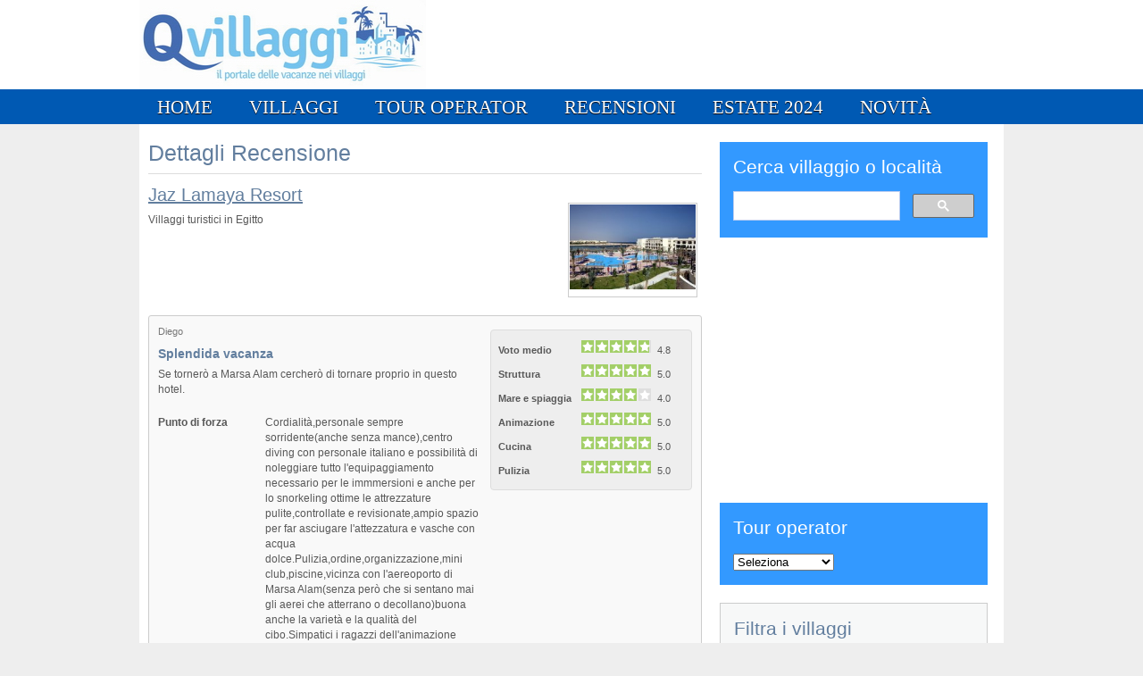

--- FILE ---
content_type: text/html; charset=utf-8
request_url: https://www.qvillaggi.it/recensioni/egitto/discussions/review/?id=4840
body_size: 12271
content:
<!DOCTYPE html>
<html>
<head>
  <base href="https://www.qvillaggi.it/recensioni/egitto/discussions/review/" />
  <meta http-equiv="content-type" content="text/html; charset=utf-8" />
  <meta name="robots" content="noindex, follow" />
  <meta name="description" content="Il resort Jaz Lamaya Resort (ex Iberotel Lamaya), villaggio turistico a Marsa Alam proposto in Italia da Francorosso, sorge direttamente sulla baia di Coraya e sulla passeggiata lungomare che collega i vari hotel. La piattaforma corallina si estende fino a riva tranne nella zona centrale della baia, a circa 150 metri dall'hotel, ove l'ingresso in mare è diretto dalla spiaggia. Un pontile di circa 60 m consente l'ingresso in mare oltre la barriera corallina. La struttura si compone di 389 camere, ..." />
  <title>Recensione per Jaz Lamaya Resort, Splendida vacanza</title>
  <link href="/templates/js_community/favicon.ico" rel="shortcut icon" type="image/vnd.microsoft.icon" />
  <link rel="stylesheet" href="/components/com_jreviews/jreviews/views/themes/default/theme_css/jquery_ui_theme/jquery-ui-1.9.2.custom.min.css?v=220" type="text/css" />
  <link rel="stylesheet" href="/components/com_jreviews/jreviews/views/themes/default/theme_css/magnific/magnific-popup.min.css?v=220" type="text/css" />
  <link rel="stylesheet" href="/components/com_jreviews/jreviews/views/themes/default/theme_css/theme.min.css?v=220" type="text/css" />
  <link rel="stylesheet" href="/components/com_jreviews/jreviews/views/themes/default/theme_css/custom_styles.css?v=13" type="text/css" />
  <link rel="stylesheet" href="https://www.qvillaggi.it/templates/js_community/wright/fontawesomemore/css/font-awesome.css" type="text/css" />
  <link rel="stylesheet" href="https://www.qvillaggi.it/templates/js_community/wright/css/reset.css" type="text/css" />
  <link rel="stylesheet" href="https://www.qvillaggi.it/templates/js_community/wright/css/typography.css" type="text/css" />
  <link rel="stylesheet" href="https://www.qvillaggi.it/templates/js_community/wright/css/joomla25.css" type="text/css" />
  <style type="text/css">
@media only screen and (max-width: 480px) {    #mediastopcheck_fixed { visibility:hidden }}
  </style>
  <script src="/components/com_s2framework/tmp/cache/core/locale-it_IT.js?v=220" type="text/javascript"></script>
  <script src="/components/com_jreviews/jreviews/views/js/jquery/jquery-1.11.1.min.js?v=220" type="text/javascript"></script>
  <script src="/components/com_jreviews/jreviews/views/js/jquery/jquery-ui-1.9.2.custom.min.js?v=220" type="text/javascript"></script>
  <script src="/components/com_jreviews/jreviews/views/js/jquery/i18n/jquery.ui.datepicker-it.js?v=220" type="text/javascript"></script>
  <script src="/components/com_jreviews/jreviews/views/js/jreviews-all.min.js?v=220" type="text/javascript"></script>
  <script src="/components/com_jreviews/jreviews/views/js/jquery/jquery.magnific-popup.min.js?v=220" type="text/javascript"></script>
  <script src="https://www.google.com/recaptcha/api.js?hl=it&render=explicit" type="text/javascript" defer="defer"></script>
  <script src="/components/com_jreviews/jreviews/views/js/bxslider-4/jquery.bxslider.min.js?v=220" type="text/javascript"></script>
  <script src="https://www.qvillaggi.it/modules/mod_jtricks_fixed_n_sticky/fixed_n_sticky-1.5.js" type="text/javascript"></script>
  <script type="text/javascript">
function do_nothing() { return; }
  </script>
  <script type="text/javascript">
            /* <![CDATA[ */
            var s2AjaxUri = "/index.php?option=com_jreviews&format=ajax&tmpl=component",
                jreviews = jreviews || {};
            jreviews.cms = 1;
            jreviews.relpath = "";
            jreviews.calendar_img = "/components/com_jreviews/jreviews/views/themes/default/theme_images/calendar.png",
            jreviews.lang = jreviews.lang || {};
            jreviews.qvars = {"pg":"page","mc":"m"};
            jreviews.locale = "it_IT";
            jreviews.fb = {"appid":"","og":true,"xfbml":false,"optout":false,"post":false};
            jreviews.comparison = {
                numberOfListingsPerPage: 3,
                maxNumberOfListings: 15,
                compareURL: "/recensioni/categories/compare/id:listing_ids/"
            };
            jreviews.mobi = 0;
            jreviews.iOS = 0;
            jreviews.isRTL = 0;
            /* ]]> */
            </script>

<link rel="stylesheet" href="/templates/js_community/wright/css/layout.css?v=1.6" type="text/css" />
<link rel="stylesheet" href="/templates/js_community/css/1_core.css?v=1.3" type="text/css" />
<link rel="stylesheet" href="/templates/js_community/css/style-blue.css?v=1.3" type="text/css" />
<link rel="stylesheet" href="/templates/js_community/css/custom.css?v=1.6" type="text/css" />
<!--[if lte IE 6]>
	<link rel="stylesheet" type="text/css" href="/templates/js_community/css/ie6.css" media="screen" />
	<script type="text/javascript" src="/templates/js_community/js/pngfix.js"></script>
	<script type="text/javascript" src="/templates/js_community/js/ie6.js"></script>
<script>
  POS_BrowserPNG.fix('img.trans,#logo-graphic h1 a,.trans,a.forgotpass,a.forgotuser,a.regusr,ul.checklist li,.designer a,.arrow,.readon,.submitBtn');
</script>
<![endif]-->
<!--[if IE]><link rel="stylesheet" type="text/css" href="/templates/js_community/css/ie.css" media="screen" />
<![endif]-->
<style type="text/css" media="screen">
#logo-graphic h1 a{
width:220px;
line-height:100px;
height:100px;}
</style>

<meta http-equiv="Content-Security-Policy" content="upgrade-insecure-requests" />


<script async src="https://www.googletagmanager.com/gtag/js?id=G-N5B6TE88H0"></script>
<script>
  window.dataLayer = window.dataLayer || [];
  function gtag(){dataLayer.push(arguments);}
  gtag('js', new Date());

  gtag('config', 'G-N5B6TE88H0');
</script>

<script async src="https://pagead2.googlesyndication.com/pagead/js/adsbygoogle.js?client=ca-pub-4723500622151515"
     crossorigin="anonymous"></script>

</head>

<body class="is_chrome v_131 b_verdana h_centurygothic id_224 rev_3.0.1_2.6.10">

	
	<div id="headerWrapper" style="height:100px;">
		<div id="header" class="container_12 clearfix">
			<div class="inside clearfix">
				<div id="logo" class="grid_3"><a href="https://www.qvillaggi.it/" class="image"><h2>QVillaggi</h2><img src="https://www.qvillaggi.it/images/logoqvill100.jpg" alt="" title="" /></a></div><div id="newsflash" class="grid_9"></div><div class="clearfix"></div>
			</div>
		</div>
	</div>	

		<div id="menuWrapper">
		<div id="menu" class="container_12 clearfix">		
			<div class="grid">
<ul class="menumenu-mainmenu">
<li id="item-536"><a href="/" >Home</a></li><li id="item-205" class="parent"><a href="/recensioni/villaggi/" >Villaggi</a><ul><li id="item-273" class="parent"><a href="/recensioni/italia/" >Villaggi turistici in Italia</a><ul><li id="item-301"><a href="/recensioni/sardegna/" >Sardegna</a></li><li id="item-303"><a href="/recensioni/calabria/" >Calabria</a></li><li id="item-302"><a href="/recensioni/sicilia/" >Sicilia</a></li><li id="item-304"><a href="/recensioni/puglia/" >Puglia</a></li><li id="item-396"><a href="/recensioni/campania/" >Campania</a></li></ul></li><li id="item-274" class="parent"><a href="/recensioni/europa/" >Villaggi turistici in Europa</a><ul><li id="item-305" class="parent"><a href="/recensioni/grecia/" >Grecia</a><ul><li id="item-327"><a href="/recensioni/tag/grecialoc/Creta/" >Creta</a></li><li id="item-328"><a href="/recensioni/tag/grecialoc/Rodi/" >Rodi</a></li><li id="item-326"><a href="/recensioni/tag/grecialoc/Kos/" >Kos</a></li></ul></li><li id="item-306"><a href="/recensioni/spagna/" >Spagna</a></li><li id="item-307"><a href="/recensioni/turchia/" >Turchia</a></li></ul></li><li id="item-275" class="parent"><a href="/recensioni/americhe/" >Villaggi turistici nelle Americhe</a><ul><li id="item-320" class="parent"><a href="/recensioni/cuba/" >Cuba</a><ul><li id="item-324"><a href="/recensioni/tag/cubalocalit/Varadero/" >Varadero</a></li><li id="item-325"><a href="/recensioni/tag/cubalocalit/cayo-largo/" >Cayo Largo</a></li></ul></li><li id="item-321"><a href="/recensioni/santo-domingo/" >Santo Domingo</a></li><li id="item-322"><a href="/recensioni/messico/" >Messico</a></li><li id="item-323"><a href="/recensioni/brasile/" >Brasile</a></li><li id="item-395"><a href="/recensioni/giamaica/" >Giamaica</a></li></ul></li><li id="item-276" class="parent"><a href="/recensioni/africa/" >Villaggi turistici in Africa</a><ul><li id="item-308" class="parent"><a href="/recensioni/egitto/" >Egitto</a><ul><li id="item-309"><a href="/recensioni/tag/localit/sharm-el-sheikh/" >Sharm el Sheikh</a></li><li id="item-310"><a href="/recensioni/tag/localit/marsa-alam/" >Marsa Alam</a></li><li id="item-311"><a href="/recensioni/tag/localit/Hurghada/" >Hurghada</a></li><li id="item-312"><a href="/recensioni/tag/localit/marsa-matrouh/" >Marsa Matrouh</a></li></ul></li><li id="item-313"><a href="/recensioni/tunisia/" >Tunisia</a></li><li id="item-317"><a href="/recensioni/zanzibar/" >Zanzibar</a></li><li id="item-319"><a href="/recensioni/mauritius/" >Mauritius</a></li><li id="item-318"><a href="/recensioni/kenya/" >Kenya</a></li><li id="item-404"><a href="/recensioni/madagascar/" >Madagascar</a></li></ul></li><li id="item-277"><a href="/recensioni/asia/" >Villaggi turistici in Asia</a></li></ul></li><li id="item-281" class="parent"><a href="/tour-operator/" >Tour operator</a><ul><li id="item-359"><a href="/recensioni/tag/touroperator/veratour/" >Veratour</a></li><li id="item-285"><a href="/recensioni/tag/touroperator/Bravo/" >Villaggi Bravo</a></li><li id="item-293"><a href="/recensioni/tag/touroperator/alpitour/" >Alpitour</a></li><li id="item-357"><a href="/recensioni/tag/touroperator/Valtur/" >Valtur</a></li><li id="item-314"><a href="/recensioni/tag/touroperator/francorosso/" >Francorosso</a></li><li id="item-287"><a href="/recensioni/tag/touroperator/futura-vacanze/" >Futura Vacanze</a></li><li id="item-292"><a href="/recensioni/tag/touroperator/Settemari/" >Settemari</a></li><li id="item-289"><a href="/recensioni/tag/touroperator/i-grandi-viaggi/" >i Grandi Viaggi</a></li><li id="item-291"><a href="/recensioni/tag/touroperator/nicolaus/" >Nicolaus</a></li><li id="item-286"><a href="/eden-viaggi/" >Eden Viaggi</a></li></ul></li><li id="item-330" class="parent"><a href="/recensioni/ultime/" >Recensioni</a><ul><li id="item-610"><a href="/scrivi-una-recensione/" >Aggiungi una recensione</a></li></ul></li><li id="item-348"><a href="/recensioni/tag/estate/estate-2024/" >Estate 2024</a></li><li id="item-329" class="parent"><a href="/recensioni/tag/estate/estate-2018/" >Novità</a><ul><li id="item-408"><a href="/recensioni/tag/estate/estate-2024/" >Nuovi villaggi Estate 2024</a></li><li id="item-332"><a href="/recensioni/tag/estate/inverno-2023/" >Nuovi villaggi Inverno 2023</a></li><li id="item-333"><a href="/recensioni/ultimi/" >Ultimi contenuti inseriti</a></li></ul></li></ul></div>
		</div>
	</div>
	
		

	<div id="main_wrapper" class="clearfix">
		<div id="main_area_wrapper" class="container_12 clearfix">
			<div id="area_content" class="clearfix">
				

			  <section class="grid_8" id="main">
			      			      
<div id="system-message-container">
</div><div class="jr-page jrPage jrDiscussion">

	<h1 class="contentheading">Dettagli Recensione</h1>

	
	<div class="jrListItem">

		<div class="jrContentColumn">

			<div class="jrClear">&nbsp;</div>

							<div class="jrListingThumbnail"><a href="/africa/egitto/iberotel-lamaya-resort-marsa-alam/" ><img src="https://www.qvillaggi.it/media/reviews/photos/thumbnail/230x150s/b8/c9/73/528_iberotellamayaresort_1191777397.jpg"  alt='Jaz Lamaya Resort'  title='Jaz Lamaya Resort'  class='photo'  /></a></div>
			
		</div>

		<div class="jrContentTitle">

			<a href="/africa/egitto/iberotel-lamaya-resort-marsa-alam/" >Jaz Lamaya Resort</a>
			
			
			
        <span class="jrStatusIndicators">

            
                
                
                
            
        </span>

        
		</div>

		<div class="jrListingInfo">

			
				<span class="jrListingCategory">Villaggi turistici in Egitto</span><br />

			
			
			
			
		</div>

	</div>

	<div class="jrClear"></div>

	
	<div class="jrReviewColumn">

		

<div class="jr-layout-outer jrRoundedPanel">

	<!-- BEGIN REVIEW INNER -->
	<div class="jr-layout-inner jrReviewContainer" itemprop="review" itemscope itemtype="http://schema.org/Review">


	<div class="jrReviewInfo">

		
		<meta itemprop="itemReviewed" content="Jaz Lamaya Resort">

		

	</div>

	<div class="jrUserInfo">

		<span class="jrReviewAuthor" >

			
			<span itemprop="author" itemscope itemtype="http://schema.org/Person"><span itemprop="name">Diego</span></span>
		</span>

		
		
		
	</div>

	
		<div class="jrRatingInfo"><div class="jrTableGrid jrRatingTable"><div class="jrRow" itemprop="reviewRating" itemscope itemtype="http://schema.org/Rating"><div class="jrCol jrRatingLabel">Voto medio&nbsp;</div><div class="jrCol"><div class="jrRatingStarsUser jrRatingsStyle1 jrRatingsGreen"><div style="width:96%;">&nbsp;</div></div></div><div itemprop="ratingValue" class="jrCol jrRatingValue">4.8</div></div><div class="jrRow"><div class="jrCol jrRatingLabel">Struttura &nbsp;</div><div class="jrCol"><div class="jrRatingStarsUser jrRatingsStyle1 jrRatingsGreen"><div style="width:100%;">&nbsp;</div></div></div><div class="jrCol jrRatingValue">5.0</div></div><div class="jrRow"><div class="jrCol jrRatingLabel">Mare e spiaggia &nbsp;</div><div class="jrCol"><div class="jrRatingStarsUser jrRatingsStyle1 jrRatingsGreen"><div style="width:80%;">&nbsp;</div></div></div><div class="jrCol jrRatingValue">4.0</div></div><div class="jrRow"><div class="jrCol jrRatingLabel">Animazione &nbsp;</div><div class="jrCol"><div class="jrRatingStarsUser jrRatingsStyle1 jrRatingsGreen"><div style="width:100%;">&nbsp;</div></div></div><div class="jrCol jrRatingValue">5.0</div></div><div class="jrRow"><div class="jrCol jrRatingLabel">Cucina &nbsp;</div><div class="jrCol"><div class="jrRatingStarsUser jrRatingsStyle1 jrRatingsGreen"><div style="width:100%;">&nbsp;</div></div></div><div class="jrCol jrRatingValue">5.0</div></div><div class="jrRow"><div class="jrCol jrRatingLabel">Pulizia&nbsp;</div><div class="jrCol"><div class="jrRatingStarsUser jrRatingsStyle1 jrRatingsGreen"><div style="width:100%;">&nbsp;</div></div></div><div class="jrCol jrRatingValue">5.0</div></div></div><div class="jrClear"></div></div>

	
	<div class="jrReviewContent">

		
			<h4 class="jrReviewTitle" itemprop="name">Splendida vacanza</h4>

		
		
			<div class="description jrReviewComment" itemprop="reviewBody"><p >Se tornerò a Marsa Alam cercherò di tornare proprio in questo hotel.</p></div>

		
		<!-- CUSTOM FIELDS -->
		<div class="jrCustomFields"><div class="jrFieldGroup villaggi-turistici2"><div class="jrFieldRow jrPuntodiforza"><div class="jrFieldLabel">Punto di forza</div><div class="jrFieldValue ">Cordialità,personale sempre sorridente(anche senza mance),centro diving con personale italiano e possibilità di noleggiare tutto l&#039;equipaggiamento necessario  per le immmersioni e anche per lo snorkeling ottime le attrezzature pulite,controllate e  revisionate,ampio spazio per far asciugare l&#039;attezzatura e vasche con acqua dolce.Pulizia,ordine,organizzazione,mini club,piscine,vicinza con l&#039;aereoporto di Marsa Alam(senza però che si sentano mai gli aerei che atterrano o decollano)buona anche la varietà e la qualità del cibo.Simpatici i ragazzi dell&#039;animazione senza però essere mai invadenti.Molto grande spaziosa e pulita la camera con terrazza vista mare.</div></div><div class="jrFieldRow jrPuntodebole"><div class="jrFieldLabel">Punto debole</div><div class="jrFieldValue ">La spiaggia non permette l&#039;accesso diretto al mare se non dopo aver fatto 300/400 m a piedi,un pò scomodo.L&#039;accesso al mare oltre alla barriera corallina si può effettuare dal pontile.</div></div><div class="jrFieldRow jrConsigliato"><div class="jrFieldLabel">Consigliato a</div><div class="jrFieldValue ">Famiglie</div></div></div></div>
		
		
	</div>
	<div class="jrReviewActions">

		<div class="jrReviewComments">

			
			
		</div>

		
		
		
		<div class="jrReviewVoting">

			
				
        <div class="jrReviewHelpful">

            <div class="jrHelpfulTitle">Trovi utile questa opinione?&nbsp;</div>

            <div class="jr-review-vote jrButtonGroup jrLeft" data-review-id="4840" data-state="access">

                <button href="#review-vote" class="jrVoteYes jrButton jrSmall" data-vote="yes">

                        <span class="jrIconThumbUp"></span>
                        <span class="jrButtonText">1</span>

                </button>

                <button href="#review-vote" class="jrVoteNo jrButton jrSmall" data-vote="no">

                        <span class="jrIconThumbDown"></span>
                        <span class="jrButtonText">2</span>

                </button>

                <span class="jrLoadingSmall jrHidden"></span>

            </div>

        </div>

        
			
			
				
        <button class="jr-report jrRight jrLinkButton" title="Segnala questa recensione ad un moderatore"

            data-listing-id="528"

            data-review-id="4840"

            data-post-id="0"

            data-media-id="0"

            data-extension="com_content">

                <span class="jrIconWarning"></span>

                <span class="jrHidden">Segnala questa recensione ad un moderatore</span>
        </button>

        
			
		</div>


		<div class="jrClear"></div>

	</div>


	</div>

	<!-- END REVIEW INNER -->

</div>

	</div>

	
	
		<div class="jrClear"></div>

		<h3 class="jrHeading">

			<span class="jrIconComments"></span>

			<span class="jrHeadingText">Commenti</span>

		</h3>

	 	
		

	<div class="jr-pagenav jrTableGrid jrPagination jrPaginationTop" data-ajax="0">

		<div class="jrCol4 jrPagenavResults">

				&nbsp;

		</div>

		<div class="jrCol4 jrPagenavPages">

				    			    	&nbsp;

		</div>

		<div class="jrCol4 jrPagenavLimit">

			
			<div class="jrOrdering">

				
				
				
				
					Per Ordine&nbsp;<select name="order" class='jr-list-sort'  size='1'  onchange='window.location=this.value;return false;' ><option value="https://www.qvillaggi.it/recensioni/egitto/discussions/review/?id=4840&amp;order=date">Piu&#039; vecchi</option><option value="https://www.qvillaggi.it/recensioni/egitto/discussions/review/?id=4840&amp;order=rdate">Piu&#039; recenti</option></select>
				
				
				
				
				
			</div>

			
			&nbsp;

		</div>

	</div>


		
			<div class="jrPostNewComment">

				<button class="jr-comment-add jrButton" data-discussion-id="0">

					<span class="jrIconAddComment"></span><span class="jrButtonText">Add new comment</span>

				</button>

			</div>

			
<div class="jr-form-comment-outer jrHidden">

	
		
	
	<form id="jr-form-comment-0" name="jr-form-comment-0" class="jrForm" action="" data-discussion-id="0">

		<fieldset>

			
				
				<div class="jrFieldDiv jrLeft">

					<label class="jrLabel">

						Nome<span class="jrIconRequired"></span>
					</label>

					<input type="text" class="jr-user-name jrName" name="data[Discussion][name]" maxlength="50" />

				</div>

			
			
			<div class="jrClear"></div>

			
			<div class="jrFieldDiv">

				<label class="jrLabel">

					Email<span class="jrIconRequired"></span>
				</label>

				<input type="email" class="jr-user-email  jrEmail" name="data[Discussion][email]" maxlength="100" />

			</div>

			
			<div class="jrFieldDiv">

				<label>Commento<span class="jrIconRequired"></span></label>

				<textarea id="0-discussion-comment" name="data[Discussion][text]" rows="8" cols="200" class="jrTextArea "></textarea>

                
			</div>

			
				
					<div class="jr-captcha jrCaptcha"></div>

				
				<div class="jr-validation jrError jrHidden"></div>

				
				<div class="jr-buttons jrButtons">

					<button class="jr-comment-submit jrButton jrLarge jrGreen">Invia</button>

					<button class="jr-comment-cancel jrButton jrLarge">Annulla</button>

				</div>

				
			
		</fieldset>

		
		<input type="hidden" name="data[Discussion][discussion_id]" value="0" />

		<input type="hidden" name="data[Discussion][review_id]" value="4840" />

		<input type="hidden" name="data[Discussion][type]" value="review" />

		<input type="hidden" name="data[controller]" value="discussions" />

		<input type="hidden" name="data[action]" value="_save" />

		<input type="hidden" name="format" value="raw" />

		<input type="hidden" name="Itemid" value="" />

		<span class="jr_token jr_hidden"><input class="token-s" type="hidden" name="fd4fe1a4f22623eed0cb2b5d039c097b" value="1" /></span>
		<input class="token-i" type="hidden" name="69d88e46c370c81a606ac193b2342707" value="1" />
	</form>

</div>
		
		<div class="jr-review-comments jrReviewComments">

			
		</div>

	 	
		

	<div class="jr-pagenav jrTableGrid jrPagination jrPaginationBottom" data-ajax="0">

		<div class="jrCol4 jrPagenavResults">

				&nbsp;

		</div>

		<div class="jrCol4 jrPagenavPages">

				    			    	&nbsp;

		</div>

		<div class="jrCol4 jrPagenavLimit">

			
			&nbsp;

		</div>

	</div>


	
</div><div class="below-content">
						<div class="moduletable">
					<div class="jrStyles_miao"><br>
<span style="font-size: 21px; font-family: Georgia">Altri contenuti interessanti su QVillaggi</span>
<br><br>
<div class="jr-module-slider jrModuleSlider jrSliderSinglePage" data-options='{"module_id":"62","columns":"4","orientation":"horizontal","slideshow":"0","slideshow_interval":"6","nav_position":"bottom","page_count":1}'>

	

	
	<div class="jrModuleItems horizontal jrThumbnailTop">

		
		<div class="jr-results jrResults jrModuleContainer jrListingsModule">

			
				
				
				
				<div class="jrModuleItem" style="width: 23.928571428%; padding-right: 1.428571429%;">

					
					
						<!-- Listing Thumbnail -->
						<div class="jrModuleItemThumbnail">

							<a href="/africa/egitto/eden-village-tamra-beach/" ><img src="https://www.qvillaggi.it/media/reviews/photos/thumbnail/140x100s/82/3c/eb/163_edenvillagetamrabeach_1179397439.jpg"  alt='Bravo Tamra Beach'  title='Bravo Tamra Beach'  class='jrMediaPhoto'  style='width: 140px; height:94px;'  /></a>
							
						</div>

					
					<div class="jrModuleItemContent">

						<!-- Listing Title -->
						<div class="jrModuleItemTitleMiao">
							<b><a href="/africa/egitto/eden-village-tamra-beach/" >Bravo Tamra Beach</a></b>
						</div>

						
						
						<!-- Custom Fields -->
						<div class="jrModuleFields">

							
														
							
						</div>

						
						
						<!-- Overall Ratings -->
						<div class="jrOverallRatings"></div>
					</div>

					
				</div>

				
			
				
				
				
				<div class="jrModuleItem" style="width: 23.928571428%; padding-right: 1.428571429%;">

					
					
						<!-- Listing Thumbnail -->
						<div class="jrModuleItemThumbnail">

							<a href="/africa/egitto/eden-village-gemma-beach/" ><img src="https://www.qvillaggi.it/media/reviews/photos/thumbnail/140x100s/ce/3e/9b/1346_edenvillagegemmabeachmarsaalam_1319755525.jpg"  alt='Bravo Gemma Beach Resort'  title='Bravo Gemma Beach Resort'  class='jrMediaPhoto'  style='width: 140px; height:95px;'  /></a>
							
						</div>

					
					<div class="jrModuleItemContent">

						<!-- Listing Title -->
						<div class="jrModuleItemTitleMiao">
							<b><a href="/africa/egitto/eden-village-gemma-beach/" >Bravo Gemma Beach Resort</a></b>
						</div>

						
						
						<!-- Custom Fields -->
						<div class="jrModuleFields">

							
														
							
						</div>

						
						
						<!-- Overall Ratings -->
						<div class="jrOverallRatings"></div>
					</div>

					
				</div>

				
			
				
				
				
				<div class="jrModuleItem" style="width: 23.928571428%; padding-right: 1.428571429%;">

					
					
						<!-- Listing Thumbnail -->
						<div class="jrModuleItemThumbnail">

							<a href="/africa/egitto/bravo-almaza-beach/" ><img src="https://www.qvillaggi.it/media/reviews/photos/thumbnail/140x100s/da/b5/fd/144_bravoalmazabeach_1179354925.jpg"  alt='Bravo Almaza Beach'  title='Bravo Almaza Beach'  class='jrMediaPhoto'  style='width: 140px; height:97px;'  /></a>
							
						</div>

					
					<div class="jrModuleItemContent">

						<!-- Listing Title -->
						<div class="jrModuleItemTitleMiao">
							<b><a href="/africa/egitto/bravo-almaza-beach/" >Bravo Almaza Beach</a></b>
						</div>

						
						
						<!-- Custom Fields -->
						<div class="jrModuleFields">

							
														
							
						</div>

						
						
						<!-- Overall Ratings -->
						<div class="jrOverallRatings"></div>
					</div>

					
				</div>

				
			
				
				
				
				<div class="jrModuleItem jrLastItem" style="width: 23.928571428%; padding-right: 1.428571429%;">

					
					
						<!-- Listing Thumbnail -->
						<div class="jrModuleItemThumbnail">

							<a href="/africa/egitto/iclub-alpitour-fantazia-resort/" ><img src="https://www.qvillaggi.it/media/reviews/photos/thumbnail/140x100s/9e/10/24/854_fantaziaresort_1238032964.jpg"  alt='Bravo Fantazia Resort'  title='Bravo Fantazia Resort'  class='jrMediaPhoto'  style='width: 140px; height:97px;'  /></a>
							
						</div>

					
					<div class="jrModuleItemContent">

						<!-- Listing Title -->
						<div class="jrModuleItemTitleMiao">
							<b><a href="/africa/egitto/iclub-alpitour-fantazia-resort/" >Bravo Fantazia Resort</a></b>
						</div>

						
						
						<!-- Custom Fields -->
						<div class="jrModuleFields">

							
														
							
						</div>

						
						
						<!-- Overall Ratings -->
						<div class="jrOverallRatings"></div>
					</div>

					
				</div>

				
						<div class="jrDivider"></div>

					
			
				
				
				
				<div class="jrModuleItem" style="width: 23.928571428%; padding-right: 1.428571429%;">

					
					
						<!-- Listing Thumbnail -->
						<div class="jrModuleItemThumbnail">

							<a href="/africa/egitto/reef-oasis/" ><img src="https://www.qvillaggi.it/media/reviews/photos/thumbnail/140x100s/38/54/df/72_VentaclubReefOasis_1179181031.jpg"  alt='Veraclub Reef Oasis Beach Resort'  title='Veraclub Reef Oasis Beach Resort'  class='jrMediaPhoto'  style='width: 140px; height:93px;'  /></a>
							
						</div>

					
					<div class="jrModuleItemContent">

						<!-- Listing Title -->
						<div class="jrModuleItemTitleMiao">
							<b><a href="/africa/egitto/reef-oasis/" >Veraclub Reef Oasis Beach Resort</a></b>
						</div>

						
						
						<!-- Custom Fields -->
						<div class="jrModuleFields">

							
														
							
						</div>

						
						
						<!-- Overall Ratings -->
						<div class="jrOverallRatings"></div>
					</div>

					
				</div>

				
			
				
				
				
				<div class="jrModuleItem" style="width: 23.928571428%; padding-right: 1.428571429%;">

					
					
						<!-- Listing Thumbnail -->
						<div class="jrModuleItemThumbnail">

							<a href="/africa/egitto/veraclub-jaz-oriental/" ><img src="https://www.qvillaggi.it/media/reviews/photos/thumbnail/140x100s/e2/44/88/794_VeraclubJazOriental_1233013815.jpg"  alt='Veraclub Jaz Oriental'  title='Veraclub Jaz Oriental'  class='jrMediaPhoto'  style='width: 138px; height:100px;'  /></a>
							
						</div>

					
					<div class="jrModuleItemContent">

						<!-- Listing Title -->
						<div class="jrModuleItemTitleMiao">
							<b><a href="/africa/egitto/veraclub-jaz-oriental/" >Veraclub Jaz Oriental</a></b>
						</div>

						
						
						<!-- Custom Fields -->
						<div class="jrModuleFields">

							
														
							
						</div>

						
						
						<!-- Overall Ratings -->
						<div class="jrOverallRatings"></div>
					</div>

					
				</div>

				
			
				
				
				
				<div class="jrModuleItem" style="width: 23.928571428%; padding-right: 1.428571429%;">

					
					
						<!-- Listing Thumbnail -->
						<div class="jrModuleItemThumbnail">

							<a href="/africa/egitto/seaclub-gorgonia-beach/" ><img src="https://www.qvillaggi.it/media/reviews/photos/thumbnail/140x100s/8b/58/1a/645_SeaClubGorgoniaBeach_1267105273.jpg"  alt='Seaclub Gorgonia Beach Resort'  title='Seaclub Gorgonia Beach Resort'  class='jrMediaPhoto'  style='width: 140px; height:97px;'  /></a>
							
						</div>

					
					<div class="jrModuleItemContent">

						<!-- Listing Title -->
						<div class="jrModuleItemTitleMiao">
							<b><a href="/africa/egitto/seaclub-gorgonia-beach/" >Seaclub Gorgonia Beach Resort</a></b>
						</div>

						
						
						<!-- Custom Fields -->
						<div class="jrModuleFields">

							
														
							
						</div>

						
						
						<!-- Overall Ratings -->
						<div class="jrOverallRatings"></div>
					</div>

					
				</div>

				
			
				
				
				
				<div class="jrModuleItem jrLastItem" style="width: 23.928571428%; padding-right: 1.428571429%;">

					
					
						<!-- Listing Thumbnail -->
						<div class="jrModuleItemThumbnail">

							<a href="/africa/egitto/settemari-club-floriana-emerald-lagoon/" ><img src="https://www.qvillaggi.it/media/reviews/photos/thumbnail/140x100s/5f/55/5b/838_FlorianaEmeraldLagoon_1237585641.jpg"  alt='Veraclub Emerald Lagoon'  title='Veraclub Emerald Lagoon'  class='jrMediaPhoto'  style='width: 140px; height:97px;'  /></a>
							
						</div>

					
					<div class="jrModuleItemContent">

						<!-- Listing Title -->
						<div class="jrModuleItemTitleMiao">
							<b><a href="/africa/egitto/settemari-club-floriana-emerald-lagoon/" >Veraclub Emerald Lagoon</a></b>
						</div>

						
						
						<!-- Custom Fields -->
						<div class="jrModuleFields">

							
														
							
						</div>

						
						
						<!-- Overall Ratings -->
						<div class="jrOverallRatings"></div>
					</div>

					
				</div>

				
						<div class="jrDivider"></div>

					
			
				
				
				
				<div class="jrModuleItem" style="width: 23.928571428%; padding-right: 1.428571429%;">

					
					
						<!-- Listing Thumbnail -->
						<div class="jrModuleItemThumbnail">

							<a href="/africa/egitto/veraclub-elphistone/" ><img src="https://www.qvillaggi.it/media/reviews/photos/thumbnail/140x100s/f2/6c/6d/40_veraclubelphistone_1179171117.jpg"  alt='Elphistone Resort'  title='Elphistone Resort'  class='jrMediaPhoto'  style='width: 140px; height:94px;'  /></a>
							
						</div>

					
					<div class="jrModuleItemContent">

						<!-- Listing Title -->
						<div class="jrModuleItemTitleMiao">
							<b><a href="/africa/egitto/veraclub-elphistone/" >Elphistone Resort</a></b>
						</div>

						
						
						<!-- Custom Fields -->
						<div class="jrModuleFields">

							
														
							
						</div>

						
						
						<!-- Overall Ratings -->
						<div class="jrOverallRatings"></div>
					</div>

					
				</div>

				
			
				
				
				
				<div class="jrModuleItem" style="width: 23.928571428%; padding-right: 1.428571429%;">

					
					
						<!-- Listing Thumbnail -->
						<div class="jrModuleItemThumbnail">

							<a href="/africa/egitto/port-ghalib/" ><img src="https://www.qvillaggi.it/media/reviews/photos/thumbnail/140x100s/34/20/f6/573_resortportghalib_1286132288.jpg"  alt='Port Ghalib Resort Brixia Club'  title='Port Ghalib Resort Brixia Club'  class='jrMediaPhoto'  style='width: 140px; height:97px;'  /></a>
							
						</div>

					
					<div class="jrModuleItemContent">

						<!-- Listing Title -->
						<div class="jrModuleItemTitleMiao">
							<b><a href="/africa/egitto/port-ghalib/" >Port Ghalib Resort Brixia Club</a></b>
						</div>

						
						
						<!-- Custom Fields -->
						<div class="jrModuleFields">

							
														
							
						</div>

						
						
						<!-- Overall Ratings -->
						<div class="jrOverallRatings"></div>
					</div>

					
				</div>

				
			
				
				
				
				<div class="jrModuleItem" style="width: 23.928571428%; padding-right: 1.428571429%;">

					
					
						<!-- Listing Thumbnail -->
						<div class="jrModuleItemThumbnail">

							<a href="/africa/egitto/lahami-bay-beach-resort/" ><img src="https://www.qvillaggi.it/media/reviews/photos/thumbnail/140x100s/08/c4/69/1255_LahamiBayBeachResort_1270547910.jpg"  alt='Seaclub Lahami Bay Beach Resort'  title='Seaclub Lahami Bay Beach Resort'  class='jrMediaPhoto'  style='width: 140px; height:97px;'  /></a>
							
						</div>

					
					<div class="jrModuleItemContent">

						<!-- Listing Title -->
						<div class="jrModuleItemTitleMiao">
							<b><a href="/africa/egitto/lahami-bay-beach-resort/" >Seaclub Lahami Bay Beach Resort</a></b>
						</div>

						
						
						<!-- Custom Fields -->
						<div class="jrModuleFields">

							
														
							
						</div>

						
						
						<!-- Overall Ratings -->
						<div class="jrOverallRatings"></div>
					</div>

					
				</div>

				
			
				
				
				
				<div class="jrModuleItem jrLastItem" style="width: 23.928571428%; padding-right: 1.428571429%;">

					
					
						<!-- Listing Thumbnail -->
						<div class="jrModuleItemThumbnail">

							<a href="/africa/egitto/royal-resort-swan-club/" ><img src="https://www.qvillaggi.it/media/reviews/photos/thumbnail/140x100s/5a/e1/57/618_RoyalResortSwanClub_1202122285.jpg"  alt='Shoni Bay Resort'  title='Shoni Bay Resort'  class='jrMediaPhoto'  style='width: 140px; height:94px;'  /></a>
							
						</div>

					
					<div class="jrModuleItemContent">

						<!-- Listing Title -->
						<div class="jrModuleItemTitleMiao">
							<b><a href="/africa/egitto/royal-resort-swan-club/" >Shoni Bay Resort</a></b>
						</div>

						
						
						<!-- Custom Fields -->
						<div class="jrModuleFields">

							
														
							
						</div>

						
						
						<!-- Overall Ratings -->
						<div class="jrOverallRatings"></div>
					</div>

					
				</div>

				
						<div class="jrDivider"></div>

					
			
				
				
				
				<div class="jrModuleItem" style="width: 23.928571428%; padding-right: 1.428571429%;">

					
					
						<!-- Listing Thumbnail -->
						<div class="jrModuleItemThumbnail">

							<a href="/africa/egitto/bravo-nubian-village/" ><img src="https://www.qvillaggi.it/media/reviews/photos/thumbnail/140x100s/1a/1d/78/231_SeaclubNubianVillage_1267104223.jpg"  alt='Bravo Nubian Village'  title='Bravo Nubian Village'  class='jrMediaPhoto'  style='width: 140px; height:97px;'  /></a>
							
						</div>

					
					<div class="jrModuleItemContent">

						<!-- Listing Title -->
						<div class="jrModuleItemTitleMiao">
							<b><a href="/africa/egitto/bravo-nubian-village/" >Bravo Nubian Village</a></b>
						</div>

						
						
						<!-- Custom Fields -->
						<div class="jrModuleFields">

							
														
							
						</div>

						
						
						<!-- Overall Ratings -->
						<div class="jrOverallRatings"></div>
					</div>

					
				</div>

				
			
				
				
				
				<div class="jrModuleItem" style="width: 23.928571428%; padding-right: 1.428571429%;">

					
					
						<!-- Listing Thumbnail -->
						<div class="jrModuleItemThumbnail">

							<a href="/africa/egitto/blue-reef-resort-swan-club/" ><img src="https://www.qvillaggi.it/media/reviews/photos/thumbnail/140x100s/69/ef/db/167_edenvillagebluereef_1179398057.jpg"  alt='Alpiclub Blue Reef Beach Resort'  title='Alpiclub Blue Reef Beach Resort'  class='jrMediaPhoto'  style='width: 140px; height:91px;'  /></a>
							
						</div>

					
					<div class="jrModuleItemContent">

						<!-- Listing Title -->
						<div class="jrModuleItemTitleMiao">
							<b><a href="/africa/egitto/blue-reef-resort-swan-club/" >Alpiclub Blue Reef Beach Resort</a></b>
						</div>

						
						
						<!-- Custom Fields -->
						<div class="jrModuleFields">

							
														
							
						</div>

						
						
						<!-- Overall Ratings -->
						<div class="jrOverallRatings"></div>
					</div>

					
				</div>

				
			
				
				
				
				<div class="jrModuleItem" style="width: 23.928571428%; padding-right: 1.428571429%;">

					
					
						<!-- Listing Thumbnail -->
						<div class="jrModuleItemThumbnail">

							<a href="/africa/egitto/eden-village-amphoras/" ><img src="https://www.qvillaggi.it/media/reviews/photos/thumbnail/140x100s/b7/c5/0f/164_edenvillagesharm_1179397619.jpg"  alt='Amphoras Beach'  title='Amphoras Beach'  class='jrMediaPhoto'  style='width: 140px; height:92px;'  /></a>
							
						</div>

					
					<div class="jrModuleItemContent">

						<!-- Listing Title -->
						<div class="jrModuleItemTitleMiao">
							<b><a href="/africa/egitto/eden-village-amphoras/" >Amphoras Beach</a></b>
						</div>

						
						
						<!-- Custom Fields -->
						<div class="jrModuleFields">

							
														
							
						</div>

						
						
						<!-- Overall Ratings -->
						<div class="jrOverallRatings"></div>
					</div>

					
				</div>

				
			
				
				
				
				<div class="jrModuleItem jrLastItem" style="width: 23.928571428%; padding-right: 1.428571429%;">

					
					
						<!-- Listing Thumbnail -->
						<div class="jrModuleItemThumbnail">

							<a href="/africa/egitto/eden-village-sharm-club/" ><img src="https://www.qvillaggi.it/media/reviews/photos/thumbnail/140x100s/e6/f8/f9/801_EdenVillageSharmClub_1233134956.jpg"  alt='Veraclub Sharm'  title='Veraclub Sharm'  class='jrMediaPhoto'  style='width: 140px; height:97px;'  /></a>
							
						</div>

					
					<div class="jrModuleItemContent">

						<!-- Listing Title -->
						<div class="jrModuleItemTitleMiao">
							<b><a href="/africa/egitto/eden-village-sharm-club/" >Veraclub Sharm</a></b>
						</div>

						
						
						<!-- Custom Fields -->
						<div class="jrModuleFields">

							
														
							
						</div>

						
						
						<!-- Overall Ratings -->
						<div class="jrOverallRatings"></div>
					</div>

					
				</div>

				
			
		</div>

		
	</div>
	

</div>
<div class="jrClear"></div>
</div>		</div>
	
				</div>
			<div class="clr"></div>

			  </section>


			  			 
			  <aside class="grid_4" id="sidebar2">
			  	<div class="grid"><div class="modules1 mod_1 first flexgrid_">
  <div class="pad"> 
  	    <h3>Cerca villaggio o località</h3>
  			<gcse:searchbox-only resultsUrl="/ricerca-personalizzata/"></gcse:searchbox-only>      </div>
</div>
<div class="module-none mod_2 no_title flexgrid_">
  <div class="pad"> 
  	  			<script async src="//pagead2.googlesyndication.com/pagead/js/adsbygoogle.js"></script>
<!-- Villaggi 300x250 desktop -->
<ins class="adsbygoogle"
     style="display:inline-block;width:300px;height:250px"
     data-ad-client="ca-pub-4723500622151515"
     data-ad-slot="1675818984"></ins>
<script>
(adsbygoogle = window.adsbygoogle || []).push({});
</script>
<table><td><tr> </tr></td></table>      </div>
</div>
<div class="modules1 mod_3 flexgrid_">
  <div class="pad"> 
  	    <h3>Tour operator</h3>
  			<div class="jrPage jrFieldsModule">

		<select name="jr_touroperator" class='jrSelect'  size='1'  onchange='window.location=this.value' ><option value="" selected="selected">Seleziona</option><option value="https://www.qvillaggi.it/recensioni/tag/touroperator/alpitour">Alpitour</option><option value="https://www.qvillaggi.it/recensioni/tag/touroperator/Azemar">Azemar</option><option value="https://www.qvillaggi.it/recensioni/tag/touroperator/Bluserena">Bluserena</option><option value="https://www.qvillaggi.it/recensioni/tag/touroperator/Bravo">Bravo</option><option value="https://www.qvillaggi.it/recensioni/tag/touroperator/brixia-viaggi">Brixia Viaggi</option><option value="https://www.qvillaggi.it/recensioni/tag/touroperator/club-esse">Club Esse</option><option value="https://www.qvillaggi.it/recensioni/tag/touroperator/club-med">Club Med</option><option value="https://www.qvillaggi.it/recensioni/tag/touroperator/francorosso">Francorosso</option><option value="https://www.qvillaggi.it/recensioni/tag/touroperator/fruit-viaggi">Fruit Viaggi</option><option value="https://www.qvillaggi.it/recensioni/tag/touroperator/futura-vacanze">Futura Vacanze</option><option value="https://www.qvillaggi.it/recensioni/tag/touroperator/Going">Going</option><option value="https://www.qvillaggi.it/recensioni/tag/touroperator/i-grandi-viaggi">i Grandi Viaggi</option><option value="https://www.qvillaggi.it/recensioni/tag/touroperator/MareNeve">MareNeve</option><option value="https://www.qvillaggi.it/recensioni/tag/touroperator/nicolaus">Nicolaus</option><option value="https://www.qvillaggi.it/recensioni/tag/touroperator/Settemari">Settemari</option><option value="https://www.qvillaggi.it/recensioni/tag/touroperator/touring-club">Touring Club</option><option value="https://www.qvillaggi.it/recensioni/tag/touroperator/turchese">Turchese</option><option value="https://www.qvillaggi.it/recensioni/tag/touroperator/Valtur">Valtur</option><option value="https://www.qvillaggi.it/recensioni/tag/touroperator/veratour">Veratour</option></select>	</div>      </div>
</div>
<div class="module mod_4 flexgrid_">
  <div class="pad"> 
  	    <h3>Filtra i villaggi</h3>
  			<div class="jr-page jrPage jr-filters-module jrFiltersModule jrForm">

	<form class="jr-form-adv-search-module" action="/recensioni/egitto/discussions/review/?id=4840" method="post"
		data-live-search="0"
		data-filters="1"
		data-update-scroll="0"
		data-module-id="166"
		data-options='{"desktop_width":"768","container_class":"mod-container","title_class":"mod-title"}'
		data-reload-reset='0'
		data-home='0'
		data-layout='vertical'
		data-button-text='<span class="jrIconFilters"></span> <span>Filters</span>'
		>

		
		<div class="jrFiltersContainer" data-layout='vertical'>

			
			
			
			
			
			
			<div  class="jr-filter-wrap jrFieldDiv jrFilterFieldWrap jrFilterSlideout jrClear jrCategoryFilter" data-auto-open="0"><div class="jr-filter-label jrFilterLabel"><h4 class="jrFilterName">Località</h4></div><select name="data[categories]" data-display-as='link'  data-reload='1'  data-split-list='0'  data-deselect='0'  data-show-all='0'  data-show-limit='5'  data-option-dialog='0'  data-option-search='0' ><option value="">Seleziona categoria</option><option value="98"data-listing-type=0 >Villaggi turistici in Italia</option><option value="99"data-listing-type=0 >Villaggi turistici in Europa</option><option value="102"data-listing-type=0 >Villaggi turistici in Africa</option><option value="35"data-listing-type=1 >└─Villaggi turistici a Capoverde</option><option value="32"data-listing-type=2  selected="selected">└─Villaggi turistici in Egitto</option><option value="72"data-listing-type=1 >└─Villaggi turistici in Gambia</option><option value="37"data-listing-type=1 >└─Villaggi turistici in Kenya</option><option value="64"data-listing-type=1 >└─Villaggi turistici in Libia</option><option value="41"data-listing-type=1 >└─Villaggi turistici in Madagascar</option><option value="33"data-listing-type=1 >└─Villaggi turistici in Marocco</option><option value="38"data-listing-type=1 >└─Villaggi turistici alle Mauritius</option><option value="78"data-listing-type=1 >└─Villaggi turistici in Mozambico</option><option value="50"data-listing-type=1 >└─Villaggi turistici in Senegal</option><option value="39"data-listing-type=1 >└─Villaggi turistici alle Seychelles</option><option value="34"data-listing-type=5 >└─Villaggi turistici in Tunisia</option><option value="40"data-listing-type=1 >└─Villaggi turistici a Zanzibar</option><option value="73"data-listing-type=8 >└─Motonavi da crociera sul Nilo</option><option value="101"data-listing-type=0 >Villaggi turistici nelle Americhe</option><option value="100"data-listing-type=0 >Villaggi turistici in Asia</option></select></div>
<div  class="jr-filter-wrap jrFieldDiv jrFilterFieldWrap jrFilterSlideout jrClear jrTouroperatorFilter" data-auto-open="0"><div class="jr-filter-label jrFilterLabel"><h4 class="jrFilterName">Tour operator</h4></div><select name="data[Field][Listing][jr_touroperator][]" class='jr_touroperator jrSelectMultiple'  data-split-list='1'  data-reset='1'  data-split-option-limit='0'  data-display-as='checkbox'  data-show-all='1'  data-show-limit='5'  data-option-dialog='1'  data-option-search='0'  multiple='multiple'  data-search='1' ></select>
</div>
<div  class="jr-filter-wrap jrFieldDiv jrFilterFieldWrap jrFilterSlideout jrClear jrRatingFilter" data-auto-open="0"><div class="jr-filter-label jrFilterLabel"><h4 class="jrFilterName">Votazione viaggiatori</h4></div><select name="data[rating][]" class='jrSelect'  data-display-as='rating'  data-class='jrRatingStarsUser jrRatingsStyle1 jrRatingsGreen'  data-reset='1' ><option value="4">4 e superiore</option><option value="3">3 e superiore</option><option value="2">2 e superiore</option><option value="1">1 e superiore</option><option value="" selected="selected"></option></select></div>
<div  class="jr-filter-wrap jrFieldDiv jrFilterFieldWrap jrFilterSlideout jrClear jrDistanzaspiaggiaFilter" data-auto-open="0"><div class="jr-filter-label jrFilterLabel"><h4 class="jrFilterName">Distanza della spiaggia</h4></div><select name="data[Field][Listing][jr_distanzaspiaggia][]" class='jr_distanzaspiaggia jrSelectMultiple'  data-split-list='1'  data-reset='1'  data-split-option-limit='0'  data-display-as='checkbox'  data-show-all='0'  data-show-limit='5'  data-option-dialog='1'  data-option-search='0'  multiple='multiple'  data-search='1' ></select>
</div>
<div  class="jr-filter-wrap jrFieldDiv jrFilterFieldWrap jrFilterSlideout jrClear jrDistanzacentroabitatoFilter" data-auto-open="0"><div class="jr-filter-label jrFilterLabel"><h4 class="jrFilterName">Distanza centro abitato</h4></div><select name="data[Field][Listing][jr_distanzacentroabitato][]" class='jr_distanzacentroabitato jrSelectMultiple'  data-split-list='1'  data-reset='1'  data-split-option-limit='0'  data-display-as='checkbox'  data-show-all='0'  data-show-limit='5'  data-option-dialog='1'  data-option-search='0'  multiple='multiple'  data-search='1' ></select>
</div>
<div  class="jr-filter-wrap jrFieldDiv jrFilterFieldWrap jrFilterSlideout jrClear jrDistanzaaeroportoFilter" data-auto-open="0"><div class="jr-filter-label jrFilterLabel"><h4 class="jrFilterName">Distanza dall'aeroporto</h4></div><select name="data[Field][Listing][jr_distanzaaeroporto][]" class='jr_distanzaaeroporto jrSelectMultiple'  data-split-list='1'  data-reset='1'  data-split-option-limit='0'  data-display-as='checkbox'  data-show-all='0'  data-show-limit='5'  data-option-dialog='1'  data-option-search='0'  multiple='multiple'  data-search='1' ></select>
</div>
<div  class="jr-filter-wrap jrFieldDiv jrFilterFieldWrap jrFilterSlideout jrClear jrNumerocamereFilter" data-auto-open="0"><div class="jr-filter-label jrFilterLabel"><h4 class="jrFilterName">Numero camere</h4></div><select name="data[Field][Listing][jr_numerocamere][]" class='jr_numerocamere jrSelectMultiple'  data-split-list='1'  data-reset='1'  data-split-option-limit='0'  data-display-as='checkbox'  data-show-all='0'  data-show-limit='5'  data-option-dialog='1'  data-option-search='0'  multiple='multiple'  data-search='1' ></select>
</div>

		</div>

		
		<input name="data[search_query_type]" type="hidden" value="all" />

		
		<input type="hidden" name="data[controller]" value="search" />

		<input type="hidden" name="data[action]" value="_process" />

		<input type="hidden" name="data[menu_id]" value="224" />

		<input type="hidden" name="data[form_id]" value="JreviewsAdvSearch_166" />

		<input type="hidden" name="data[module_id]" value="166" />

		<input type="hidden" name="data[filter_id]" value="166" />

		<input type="hidden" name="data[order]" value="" />

		<input type="hidden" name="data[usematch]" value="1" />

		
		<input type="hidden" name="data[Search][criteria_id]" value="7,3,2,4,6,5,1" />

	</form>

	<script>
	(function($) {
		$('.jr-form-adv-search-module').find('.jr-filter-wrap').children(':not(.jr-filter-label,.jr-field-query-switch-container)').hide();
	})(jQuery);
	</script>

</div>      </div>
</div>
<div class="modules4 mod_5 flexgrid_">
  <div class="pad"> 
  	    <h3>Località in Egitto</h3>
  			<div class="jrPage jrFieldsModule">

		<select name="jr_localit" class='jrSelect'  size='1'  onchange='window.location=this.value' ><option value="" selected="selected">Seleziona</option><option value="https://www.qvillaggi.it/recensioni/tag/localit/Berenice">Berenice</option><option value="https://www.qvillaggi.it/recensioni/tag/localit/costa-mediterranea">Costa mediterranea</option><option value="https://www.qvillaggi.it/recensioni/tag/localit/el-alamein">El Alamein</option><option value="https://www.qvillaggi.it/recensioni/tag/localit/el-quseir">El Quseir</option><option value="https://www.qvillaggi.it/recensioni/tag/localit/Hurghada">Hurghada</option><option value="https://www.qvillaggi.it/recensioni/tag/localit/marsa-alam">Marsa Alam</option><option value="https://www.qvillaggi.it/recensioni/tag/localit/marsa-matrouh">Marsa Matrouh</option><option value="https://www.qvillaggi.it/recensioni/tag/localit/port-ghalib">Port Ghalib</option><option value="https://www.qvillaggi.it/recensioni/tag/localit/sharm-el-sheikh">Sharm el Sheikh</option><option value="https://www.qvillaggi.it/recensioni/tag/localit/Taba">Taba</option></select>	</div>      </div>
</div>
<div class="module mod_6 flexgrid_">
  <div class="pad"> 
  	    <h3>Preferiti dai viaggiatori</h3>
  			<div class="jrStyles_home">
<div class="jr-module-slider jrModuleSlider jrSliderSinglePage" data-options='{"module_id":"119","columns":"1","orientation":"horizontal","slideshow":"0","slideshow_interval":"6","nav_position":"bottom","page_count":5}'>

		<div class="jrModuleItems horizontal jrThumbnailLeft">

		
		<div class="jr-results jrResults jrModuleContainer jrListingsModule">

			
				
				
				
				<div class="jrModuleItem jrLastItem" style="width: 98.571428571%; padding-right: 1.428571429%;">

					
					
						<!-- Listing Thumbnail -->
						<div class="jrModuleItemThumbnail">

							<a href="/africa/egitto/iberotel-lamaya-resort-marsa-alam/" ><img src="https://www.qvillaggi.it/media/reviews/photos/thumbnail/50x50c/b8/c9/73/528_iberotellamayaresort_1191777397.jpg"  alt='Jaz Lamaya Resort'  title='Jaz Lamaya Resort'  class='jrMediaPhoto'  style='width: 50px; height:50px;'  /></a>
							
						</div>

					
					<div class="jrModuleItemContent">

						<!-- Listing Title -->
						<div class="jrModuleItemTitle">
							<a href="/africa/egitto/iberotel-lamaya-resort-marsa-alam/" >Jaz Lamaya Resort</a>						</div>

						
						<!-- Custom Fields -->
						<div class="jrModuleFields">

							
														
							
						</div>

						
						
							<!-- Summary Text -->
							<div class="jrModuleItemInfo">
								Il resort Jaz Lamaya Resort (ex Iberotel Lamaya), villaggio turistico a...							</div>

						
						<!-- Overall Ratings -->
						<div class="jrOverallRatings"><div class="jrOverallEditor" title="Valutazione QVillaggi"><span class="jrIconEditor jrRatingLabel"></span><div class="jrRatingStars"><div class="jrRatingStarsEditor jrRatingsStyle1 jrRatingsOrange"><div style="width:88%;">&nbsp;</div></div></div><span class="jrRatingValue">4.4</span></div><div class="jrOverallUser" title="Valutazione Utenti"><span class="jrIconUsers jrRatingLabel"></span><div class="jrRatingStars"><div class="jrRatingStarsUser jrRatingsStyle1 jrRatingsGreen"><div style="width:94%;">&nbsp;</div></div></div><span class="jrRatingValue">4.7 <span class="rating_count">(<span class="count">11</span>)</span></span></div></div>
					</div>

					
				</div>

				
			
		</div>

		
		<div class="jr-results jrResults jrModuleContainer jrListingsModule">

			
				
				
				
				<div class="jrModuleItem jrLastItem" style="width: 98.571428571%; padding-right: 1.428571429%;">

					
					
						<!-- Listing Thumbnail -->
						<div class="jrModuleItemThumbnail">

							<a href="/africa/egitto/eden-village-sharm-club/" ><img src="https://www.qvillaggi.it/media/reviews/photos/thumbnail/50x50c/e6/f8/f9/801_EdenVillageSharmClub_1233134956.jpg"  alt='Veraclub Sharm'  title='Veraclub Sharm'  class='jrMediaPhoto'  style='width: 50px; height:50px;'  /></a>
							
						</div>

					
					<div class="jrModuleItemContent">

						<!-- Listing Title -->
						<div class="jrModuleItemTitle">
							<a href="/africa/egitto/eden-village-sharm-club/" >Veraclub Sharm</a>						</div>

						
						<!-- Custom Fields -->
						<div class="jrModuleFields">

							
														
							
						</div>

						
						
							<!-- Summary Text -->
							<div class="jrModuleItemInfo">
								POSIZIONE - Il villaggio turistico Veraclub Sharm (Labranda Sharm Club, ex...							</div>

						
						<!-- Overall Ratings -->
						<div class="jrOverallRatings"><div class="jrOverallEditor" title="Valutazione QVillaggi"><span class="jrIconEditor jrRatingLabel"></span><div class="jrRatingStars"><div class="jrRatingStarsEditor jrRatingsStyle1 jrRatingsOrange"><div style="width:92%;">&nbsp;</div></div></div><span class="jrRatingValue">4.6</span></div><div class="jrOverallUser" title="Valutazione Utenti"><span class="jrIconUsers jrRatingLabel"></span><div class="jrRatingStars"><div class="jrRatingStarsUser jrRatingsStyle1 jrRatingsGreen"><div style="width:91%;">&nbsp;</div></div></div><span class="jrRatingValue">4.6 <span class="rating_count">(<span class="count">319</span>)</span></span></div></div>
					</div>

					
				</div>

				
			
		</div>

		
		<div class="jr-results jrResults jrModuleContainer jrListingsModule">

			
				
				
				
				<div class="jrModuleItem jrLastItem" style="width: 98.571428571%; padding-right: 1.428571429%;">

					
					
						<!-- Listing Thumbnail -->
						<div class="jrModuleItemThumbnail">

							<a href="/africa/egitto/baron-palms-resort/" ><img src="https://www.qvillaggi.it/media/reviews/photos/thumbnail/50x50c/a7/2b/e0/508_BaronPalmsResort_1189702048.jpg"  alt='Seaclub Baron Resort &amp; Palms'  title='Seaclub Baron Resort &amp; Palms'  class='jrMediaPhoto'  style='width: 50px; height:50px;'  /></a>
							
						</div>

					
					<div class="jrModuleItemContent">

						<!-- Listing Title -->
						<div class="jrModuleItemTitle">
							<a href="/africa/egitto/baron-palms-resort/" >Seaclub Baron Resort & Palms</a>						</div>

						
						<!-- Custom Fields -->
						<div class="jrModuleFields">

							
														
							
						</div>

						
						
							<!-- Summary Text -->
							<div class="jrModuleItemInfo">
								Baron Resort è un villaggio vacanze di Sharm el Sheikh, proposto...							</div>

						
						<!-- Overall Ratings -->
						<div class="jrOverallRatings"><div class="jrOverallEditor" title="Valutazione QVillaggi"><span class="jrIconEditor jrRatingLabel"></span><div class="jrRatingStars"><div class="jrRatingStarsEditor jrRatingsStyle1 jrRatingsOrange"><div style="width:92%;">&nbsp;</div></div></div><span class="jrRatingValue">4.6</span></div><div class="jrOverallUser" title="Valutazione Utenti"><span class="jrIconUsers jrRatingLabel"></span><div class="jrRatingStars"><div class="jrRatingStarsUser jrRatingsStyle1 jrRatingsGreen"><div style="width:93%;">&nbsp;</div></div></div><span class="jrRatingValue">4.6 <span class="rating_count">(<span class="count">10</span>)</span></span></div></div>
					</div>

					
				</div>

				
			
		</div>

		
		<div class="jr-results jrResults jrModuleContainer jrListingsModule">

			
				
				
				
				<div class="jrModuleItem jrLastItem" style="width: 98.571428571%; padding-right: 1.428571429%;">

					
					
						<!-- Listing Thumbnail -->
						<div class="jrModuleItemThumbnail">

							<a href="/africa/egitto/utopia-beach/" ><img src="https://www.qvillaggi.it/media/reviews/photos/thumbnail/50x50c/50/8a/1e/Veraclub20Utopia-16-1555278826.jpg"  alt='Veraclub Utopia Beach'  title='Veraclub Utopia Beach'  class='jrMediaPhoto'  style='width: 50px; height:50px;'  /></a>
							
						</div>

					
					<div class="jrModuleItemContent">

						<!-- Listing Title -->
						<div class="jrModuleItemTitle">
							<a href="/africa/egitto/utopia-beach/" >Veraclub Utopia Beach</a>						</div>

						
						<!-- Custom Fields -->
						<div class="jrModuleFields">

							
														
							
						</div>

						
						
							<!-- Summary Text -->
							<div class="jrModuleItemInfo">
								POSIZIONE - Il Veraclub Utopia Beach, novità nella programmazione Veratour dal...							</div>

						
						<!-- Overall Ratings -->
						<div class="jrOverallRatings"><div class="jrOverallEditor" title="Valutazione QVillaggi"><span class="jrIconEditor jrRatingLabel"></span><div class="jrRatingStars"><div class="jrRatingStarsEditor jrRatingsStyle1 jrRatingsOrange"><div style="width:84%;">&nbsp;</div></div></div><span class="jrRatingValue">4.2</span></div><div class="jrOverallUser" title="Valutazione Utenti"><span class="jrIconUsers jrRatingLabel"></span><div class="jrRatingStars"><div class="jrRatingStarsUser jrRatingsStyle1 jrRatingsGreen"><div style="width:92%;">&nbsp;</div></div></div><span class="jrRatingValue">4.6 <span class="rating_count">(<span class="count">18</span>)</span></span></div></div>
					</div>

					
				</div>

				
			
		</div>

		
		<div class="jr-results jrResults jrModuleContainer jrListingsModule">

			
				
				
				
				<div class="jrModuleItem jrLastItem" style="width: 98.571428571%; padding-right: 1.428571429%;">

					
					
						<!-- Listing Thumbnail -->
						<div class="jrModuleItemThumbnail">

							<a href="/africa/egitto/coral-sea-holiday-resort/" ><img src="https://www.qvillaggi.it/media/reviews/photos/thumbnail/50x50c/e5/c3/ba/Eden20Viaggi20Sharm-72-1541113991.jpg"  alt='Alpiblu Coral Sea Holiday Resort'  title='Alpiblu Coral Sea Holiday Resort'  class='jrMediaPhoto'  style='width: 50px; height:50px;'  /></a>
							
						</div>

					
					<div class="jrModuleItemContent">

						<!-- Listing Title -->
						<div class="jrModuleItemTitle">
							<a href="/africa/egitto/coral-sea-holiday-resort/" >Alpiblu Coral Sea Holiday Resort</a>						</div>

						
						<!-- Custom Fields -->
						<div class="jrModuleFields">

							
														
							
						</div>

						
						
							<!-- Summary Text -->
							<div class="jrModuleItemInfo">
								POSIZIONE - Alpiblu Coral Sea Holiday Resort è un villaggio turistico...							</div>

						
						<!-- Overall Ratings -->
						<div class="jrOverallRatings"><div class="jrOverallEditor" title="Valutazione QVillaggi"><span class="jrIconEditor jrRatingLabel"></span><div class="jrRatingStars"><div class="jrRatingStarsEditor jrRatingsStyle1 jrRatingsOrange"><div style="width:48%;">&nbsp;</div></div></div><span class="jrRatingValue">2.4</span></div><div class="jrOverallUser" title="Valutazione Utenti"><span class="jrIconUsers jrRatingLabel"></span><div class="jrRatingStars"><div class="jrRatingStarsUser jrRatingsStyle1 jrRatingsGreen"><div style="width:94%;">&nbsp;</div></div></div><span class="jrRatingValue">4.7 <span class="rating_count">(<span class="count">4</span>)</span></span></div></div>
					</div>

					
				</div>

				
			
		</div>

		
	</div>
</div>
<div class="jrClear"></div>
</div>      </div>
</div>
<div class="module mod_7 flexgrid_">
  <div class="pad"> 
  	    <h3>Foto dai villaggi</h3>
  			<div class="jr-page jr-module-slider jrModuleSlider jrSliderSinglePage" data-options='{"module_id":"121","columns":"3","orientation":"horizontal","slideshow":"0","slideshow_interval":"6","nav_position":"bottom","page_count":4}'>

	

		<div class="jrModuleItems horizontal">

		
		<div class="jr-results jrResults jrModuleContainer jrMediaModule">

			
				<div class="jrModuleItem" style="width: 32.380952381%; padding-right: 1.428571429%;">
					
					<div class="jrModuleItemThumbnail jr-more-info jrMediaTypePhoto">

						<div class="jrModuleItemOverlay" >
							<a href="/africa/egitto/bravo-almaza-beach/"  class='mediaPhoto' ><img src="https://www.qvillaggi.it/media/reviews/photos/thumbnail/80x80c/96/1a/46/1721642398177761793941359404223-11-1721642417.jpg"  alt='Bravo Almaza Beach'  title='Bravo Almaza Beach'  class='jrMediaPhoto'  style='width: 80px; height:80px;'  /></a>						</div>

					</div>

					<div class="jrMediaInfo jrPopup jrPopupMedium">

						<div class="jrMediaListingTitle"><a href="/africa/egitto/bravo-almaza-beach/" >Bravo Almaza Beach</a></div>

					</div>

				</div>

			   
			
				<div class="jrModuleItem" style="width: 32.380952381%; padding-right: 1.428571429%;">
					
					<div class="jrModuleItemThumbnail jr-more-info jrMediaTypePhoto">

						<div class="jrModuleItemOverlay" >
							<a href="/italia/sardegna/alba-di-luna-club-hotel/"  class='mediaPhoto' ><img src="https://www.qvillaggi.it/media/reviews/photos/thumbnail/80x80c/16/cf/9f/IMG-20240720-200646-12-1721593040.jpg"  alt='Club Esse Gallura Beach Village'  title='Club Esse Gallura Beach Village'  class='jrMediaPhoto'  style='width: 80px; height:80px;'  /></a>						</div>

					</div>

					<div class="jrMediaInfo jrPopup jrPopupMedium">

						<div class="jrMediaListingTitle"><a href="/italia/sardegna/alba-di-luna-club-hotel/" >Club Esse Gallura Beach Village</a></div>

					</div>

				</div>

			   
			
				<div class="jrModuleItem jrLastItem" style="width: 32.380952381%; padding-right: 1.428571429%;">
					
					<div class="jrModuleItemThumbnail jr-more-info jrMediaTypePhoto">

						<div class="jrModuleItemOverlay" >
							<a href="/italia/sardegna/alba-di-luna-club-hotel/"  class='mediaPhoto' ><img src="https://www.qvillaggi.it/media/reviews/photos/thumbnail/80x80c/3a/ab/d0/IMG-20240721-WA0022-85-1721592966.jpg"  alt='Club Esse Gallura Beach Village'  title='Club Esse Gallura Beach Village'  class='jrMediaPhoto'  style='width: 80px; height:80px;'  /></a>						</div>

					</div>

					<div class="jrMediaInfo jrPopup jrPopupMedium">

						<div class="jrMediaListingTitle"><a href="/italia/sardegna/alba-di-luna-club-hotel/" >Club Esse Gallura Beach Village</a></div>

					</div>

				</div>

			   
			
		</div>
		
		<div class="jr-results jrResults jrModuleContainer jrMediaModule">

			
				<div class="jrModuleItem" style="width: 32.380952381%; padding-right: 1.428571429%;">
					
					<div class="jrModuleItemThumbnail jr-more-info jrMediaTypePhoto">

						<div class="jrModuleItemOverlay" >
							<a href="/italia/sardegna/alba-di-luna-club-hotel/"  class='mediaPhoto' ><img src="https://www.qvillaggi.it/media/reviews/photos/thumbnail/80x80c/bb/ba/dd/IMG-20240721-WA0083-93-1721592866.jpg"  alt='Club Esse Gallura Beach Village'  title='Club Esse Gallura Beach Village'  class='jrMediaPhoto'  style='width: 80px; height:80px;'  /></a>						</div>

					</div>

					<div class="jrMediaInfo jrPopup jrPopupMedium">

						<div class="jrMediaListingTitle"><a href="/italia/sardegna/alba-di-luna-club-hotel/" >Club Esse Gallura Beach Village</a></div>

					</div>

				</div>

			   
			
				<div class="jrModuleItem" style="width: 32.380952381%; padding-right: 1.428571429%;">
					
					<div class="jrModuleItemThumbnail jr-more-info jrMediaTypePhoto">

						<div class="jrModuleItemOverlay" >
							<a href="/africa/egitto/eden-village-sharm-club/"  class='mediaPhoto' ><img src="https://www.qvillaggi.it/media/reviews/photos/thumbnail/80x80c/6f/d3/cc/IMG-20240706-220410-90-1720600902.jpg"  alt='Veraclub Sharm'  title='Veraclub Sharm'  class='jrMediaPhoto'  style='width: 80px; height:80px;'  /></a>						</div>

					</div>

					<div class="jrMediaInfo jrPopup jrPopupMedium">

						<div class="jrMediaListingTitle"><a href="/africa/egitto/eden-village-sharm-club/" >Veraclub Sharm</a></div>

					</div>

				</div>

			   
			
				<div class="jrModuleItem jrLastItem" style="width: 32.380952381%; padding-right: 1.428571429%;">
					
					<div class="jrModuleItemThumbnail jr-more-info jrMediaTypePhoto">

						<div class="jrModuleItemOverlay" >
							<a href="/africa/egitto/eden-village-sharm-club/"  class='mediaPhoto' ><img src="https://www.qvillaggi.it/media/reviews/photos/thumbnail/80x80c/46/6a/e4/IMG-20240706-173704-23-1720600890.jpg"  alt='Veraclub Sharm'  title='Veraclub Sharm'  class='jrMediaPhoto'  style='width: 80px; height:80px;'  /></a>						</div>

					</div>

					<div class="jrMediaInfo jrPopup jrPopupMedium">

						<div class="jrMediaListingTitle"><a href="/africa/egitto/eden-village-sharm-club/" >Veraclub Sharm</a></div>

					</div>

				</div>

			   
			
		</div>
		
		<div class="jr-results jrResults jrModuleContainer jrMediaModule">

			
				<div class="jrModuleItem" style="width: 32.380952381%; padding-right: 1.428571429%;">
					
					<div class="jrModuleItemThumbnail jr-more-info jrMediaTypePhoto">

						<div class="jrModuleItemOverlay" >
							<a href="/africa/egitto/eden-village-sharm-club/"  class='mediaPhoto' ><img src="https://www.qvillaggi.it/media/reviews/photos/thumbnail/80x80c/54/e8/67/IMG-20240707-112703-39-1720600843.jpg"  alt='Veraclub Sharm'  title='Veraclub Sharm'  class='jrMediaPhoto'  style='width: 80px; height:80px;'  /></a>						</div>

					</div>

					<div class="jrMediaInfo jrPopup jrPopupMedium">

						<div class="jrMediaListingTitle"><a href="/africa/egitto/eden-village-sharm-club/" >Veraclub Sharm</a></div>

					</div>

				</div>

			   
			
				<div class="jrModuleItem" style="width: 32.380952381%; padding-right: 1.428571429%;">
					
					<div class="jrModuleItemThumbnail jr-more-info jrMediaTypePhoto">

						<div class="jrModuleItemOverlay" >
							<a href="/italia/calabria/costa-dello-ionio/"  class='mediaPhoto' ><img src="https://www.qvillaggi.it/media/reviews/photos/thumbnail/80x80c/a9/67/9d/IMG-20240622-215353-60-1719744206.jpg"  alt='Hotel Costa Dello Ionio'  title='Hotel Costa Dello Ionio'  class='jrMediaPhoto'  style='width: 80px; height:80px;'  /></a>						</div>

					</div>

					<div class="jrMediaInfo jrPopup jrPopupMedium">

						<div class="jrMediaListingTitle"><a href="/italia/calabria/costa-dello-ionio/" >Hotel Costa Dello Ionio</a></div>

					</div>

				</div>

			   
			
				<div class="jrModuleItem jrLastItem" style="width: 32.380952381%; padding-right: 1.428571429%;">
					
					<div class="jrModuleItemThumbnail jr-more-info jrMediaTypePhoto">

						<div class="jrModuleItemOverlay" >
							<a href="/italia/calabria/costa-dello-ionio/"  class='mediaPhoto' ><img src="https://www.qvillaggi.it/media/reviews/photos/thumbnail/80x80c/61/89/50/IMG-20240623-143554-85-1719744158.jpg"  alt='Hotel Costa Dello Ionio'  title='Hotel Costa Dello Ionio'  class='jrMediaPhoto'  style='width: 80px; height:80px;'  /></a>						</div>

					</div>

					<div class="jrMediaInfo jrPopup jrPopupMedium">

						<div class="jrMediaListingTitle"><a href="/italia/calabria/costa-dello-ionio/" >Hotel Costa Dello Ionio</a></div>

					</div>

				</div>

			   
			
		</div>
		
		<div class="jr-results jrResults jrModuleContainer jrMediaModule">

			
				<div class="jrModuleItem" style="width: 32.380952381%; padding-right: 1.428571429%;">
					
					<div class="jrModuleItemThumbnail jr-more-info jrMediaTypePhoto">

						<div class="jrModuleItemOverlay" >
							<a href="/italia/calabria/costa-dello-ionio/"  class='mediaPhoto' ><img src="https://www.qvillaggi.it/media/reviews/photos/thumbnail/80x80c/c0/7e/b3/IMG-20240623-144809-93-1719744119.jpg"  alt='Hotel Costa Dello Ionio'  title='Hotel Costa Dello Ionio'  class='jrMediaPhoto'  style='width: 80px; height:80px;'  /></a>						</div>

					</div>

					<div class="jrMediaInfo jrPopup jrPopupMedium">

						<div class="jrMediaListingTitle"><a href="/italia/calabria/costa-dello-ionio/" >Hotel Costa Dello Ionio</a></div>

					</div>

				</div>

			   
			
				<div class="jrModuleItem" style="width: 32.380952381%; padding-right: 1.428571429%;">
					
					<div class="jrModuleItemThumbnail jr-more-info jrMediaTypePhoto">

						<div class="jrModuleItemOverlay" >
							<a href="/europa/grecia/veraclub-naxos/"  class='mediaPhoto' ><img src="https://www.qvillaggi.it/media/reviews/photos/thumbnail/80x80c/fb/aa/15/IMG-7484-57-1718973186.jpeg"  alt='Veraclub Naxos'  title='Veraclub Naxos'  class='jrMediaPhoto'  style='width: 80px; height:80px;'  /></a>						</div>

					</div>

					<div class="jrMediaInfo jrPopup jrPopupMedium">

						<div class="jrMediaListingTitle"><a href="/europa/grecia/veraclub-naxos/" >Veraclub Naxos</a></div>

					</div>

				</div>

			   
			
				<div class="jrModuleItem jrLastItem" style="width: 32.380952381%; padding-right: 1.428571429%;">
					
					<div class="jrModuleItemThumbnail jr-more-info jrMediaTypePhoto">

						<div class="jrModuleItemOverlay" >
							<a href="/asia/maldive/seaclub-maayafushi/"  class='mediaPhoto' ><img src="https://www.qvillaggi.it/media/reviews/photos/thumbnail/80x80c/d0/2e/cf/IMG-20240607-WA0045-86-1718106714.jpeg"  alt='Bravo Maayafushi'  title='Bravo Maayafushi'  class='jrMediaPhoto'  style='width: 80px; height:80px;'  /></a>						</div>

					</div>

					<div class="jrMediaInfo jrPopup jrPopupMedium">

						<div class="jrMediaListingTitle"><a href="/asia/maldive/seaclub-maayafushi/" >Bravo Maayafushi</a></div>

					</div>

				</div>

			   
			
		</div>
		
	</div>
	

</div>
<div class="jrClear"></div>      </div>
</div>
<!-- BEGIN: Fixed'n'sticky (www.pluginaria.com) --><div id="mediastopcheck_fixed" style="display:none"></div><div id="fixedcontainer_fixed" style="position:relative">
<div id="fixeddiv_fixed"  style="position:static;z-index:100">
<div class="module-none mod_8 last no_title flexgrid_">
  <div class="pad"> 
  	  			<script async src="//pagead2.googlesyndication.com/pagead/js/adsbygoogle.js"></script>
<!-- 300x600 villaggi -->
<ins class="adsbygoogle"
     style="display:inline-block;width:300px;height:600px"
     data-ad-client="ca-pub-4723500622151515"
     data-ad-slot="3711742254"></ins>
<script>
(adsbygoogle = window.adsbygoogle || []).push({});
</script>      </div>
</div>
</div></div>
<script type="text/javascript">
    FixedMenu.add('fixeddiv_fixed', { targetLeft: 0, targetTop: 0, mediaStopCheckId: 'mediastopcheck_fixed'  });
</script>
<!-- END: Fixed'n'sticky (www.pluginaria.com) --></div>
			  </aside>
			
			  <div class="clear">&nbsp;</div>
			  			
			</div>
		</div>
	</div>	

	<div id="footerWrapper">
		<div id="footer" class="container_12 clearfix">
			<div class="grid"><div class="module mod_1 first flexgrid_2">
  <div class="pad"> 
  	    <h3>QVillaggi</h3>
  			

<div class="custom"  >
	<p>© 2007-2025 Tutti i diritti riservati</p></div>
      </div>
</div>
<div class="module mod_2 last no_title flexgrid_2">
  <div class="pad"> 
  	  			
<ul class="menumenu-divmenu">
<li id="item-339"><a href="https://www.qvillaggi.it/chi-siamo-qvillaggi/" >Chi siamo</a></li><li id="item-402"><a href="/contatti/qvillaggi/" >Contatti</a></li><li id="item-336"><a href="/privacy/" >Privacy</a></li><li id="item-620"><a href="https://www.facebook.com/qvillaggi/" >QVillaggi su Facebook</a></li></ul>      </div>
</div>
</div>
		<div id="copyright" class="grid_12">
				<div class="grid"></div>
			</div> 
			<div class="grid_12"></div>
		</div>
	</div>
	
	<div class="grid"><script>
  (function() {
    var cx = '011233521639840211725:0ye3oejmov8';
    var gcse = document.createElement('script');
    gcse.type = 'text/javascript';
    gcse.async = true;
    gcse.src = 'https://cse.google.com/cse.js?cx=' + cx;
    var s = document.getElementsByTagName('script')[0];
    s.parentNode.insertBefore(gcse, s);
  })();
</script>
</div>

	</body>
	</html>

--- FILE ---
content_type: text/html; charset=utf-8
request_url: https://www.google.com/recaptcha/api2/anchor?ar=1&k=6Lc4qyoUAAAAAF25xiOEYz99EWFv3MXyHQEMLWNN&co=aHR0cHM6Ly93d3cucXZpbGxhZ2dpLml0OjQ0Mw..&hl=it&v=N67nZn4AqZkNcbeMu4prBgzg&theme=light&size=normal&anchor-ms=20000&execute-ms=30000&cb=r7gdx73xmild
body_size: 49556
content:
<!DOCTYPE HTML><html dir="ltr" lang="it"><head><meta http-equiv="Content-Type" content="text/html; charset=UTF-8">
<meta http-equiv="X-UA-Compatible" content="IE=edge">
<title>reCAPTCHA</title>
<style type="text/css">
/* cyrillic-ext */
@font-face {
  font-family: 'Roboto';
  font-style: normal;
  font-weight: 400;
  font-stretch: 100%;
  src: url(//fonts.gstatic.com/s/roboto/v48/KFO7CnqEu92Fr1ME7kSn66aGLdTylUAMa3GUBHMdazTgWw.woff2) format('woff2');
  unicode-range: U+0460-052F, U+1C80-1C8A, U+20B4, U+2DE0-2DFF, U+A640-A69F, U+FE2E-FE2F;
}
/* cyrillic */
@font-face {
  font-family: 'Roboto';
  font-style: normal;
  font-weight: 400;
  font-stretch: 100%;
  src: url(//fonts.gstatic.com/s/roboto/v48/KFO7CnqEu92Fr1ME7kSn66aGLdTylUAMa3iUBHMdazTgWw.woff2) format('woff2');
  unicode-range: U+0301, U+0400-045F, U+0490-0491, U+04B0-04B1, U+2116;
}
/* greek-ext */
@font-face {
  font-family: 'Roboto';
  font-style: normal;
  font-weight: 400;
  font-stretch: 100%;
  src: url(//fonts.gstatic.com/s/roboto/v48/KFO7CnqEu92Fr1ME7kSn66aGLdTylUAMa3CUBHMdazTgWw.woff2) format('woff2');
  unicode-range: U+1F00-1FFF;
}
/* greek */
@font-face {
  font-family: 'Roboto';
  font-style: normal;
  font-weight: 400;
  font-stretch: 100%;
  src: url(//fonts.gstatic.com/s/roboto/v48/KFO7CnqEu92Fr1ME7kSn66aGLdTylUAMa3-UBHMdazTgWw.woff2) format('woff2');
  unicode-range: U+0370-0377, U+037A-037F, U+0384-038A, U+038C, U+038E-03A1, U+03A3-03FF;
}
/* math */
@font-face {
  font-family: 'Roboto';
  font-style: normal;
  font-weight: 400;
  font-stretch: 100%;
  src: url(//fonts.gstatic.com/s/roboto/v48/KFO7CnqEu92Fr1ME7kSn66aGLdTylUAMawCUBHMdazTgWw.woff2) format('woff2');
  unicode-range: U+0302-0303, U+0305, U+0307-0308, U+0310, U+0312, U+0315, U+031A, U+0326-0327, U+032C, U+032F-0330, U+0332-0333, U+0338, U+033A, U+0346, U+034D, U+0391-03A1, U+03A3-03A9, U+03B1-03C9, U+03D1, U+03D5-03D6, U+03F0-03F1, U+03F4-03F5, U+2016-2017, U+2034-2038, U+203C, U+2040, U+2043, U+2047, U+2050, U+2057, U+205F, U+2070-2071, U+2074-208E, U+2090-209C, U+20D0-20DC, U+20E1, U+20E5-20EF, U+2100-2112, U+2114-2115, U+2117-2121, U+2123-214F, U+2190, U+2192, U+2194-21AE, U+21B0-21E5, U+21F1-21F2, U+21F4-2211, U+2213-2214, U+2216-22FF, U+2308-230B, U+2310, U+2319, U+231C-2321, U+2336-237A, U+237C, U+2395, U+239B-23B7, U+23D0, U+23DC-23E1, U+2474-2475, U+25AF, U+25B3, U+25B7, U+25BD, U+25C1, U+25CA, U+25CC, U+25FB, U+266D-266F, U+27C0-27FF, U+2900-2AFF, U+2B0E-2B11, U+2B30-2B4C, U+2BFE, U+3030, U+FF5B, U+FF5D, U+1D400-1D7FF, U+1EE00-1EEFF;
}
/* symbols */
@font-face {
  font-family: 'Roboto';
  font-style: normal;
  font-weight: 400;
  font-stretch: 100%;
  src: url(//fonts.gstatic.com/s/roboto/v48/KFO7CnqEu92Fr1ME7kSn66aGLdTylUAMaxKUBHMdazTgWw.woff2) format('woff2');
  unicode-range: U+0001-000C, U+000E-001F, U+007F-009F, U+20DD-20E0, U+20E2-20E4, U+2150-218F, U+2190, U+2192, U+2194-2199, U+21AF, U+21E6-21F0, U+21F3, U+2218-2219, U+2299, U+22C4-22C6, U+2300-243F, U+2440-244A, U+2460-24FF, U+25A0-27BF, U+2800-28FF, U+2921-2922, U+2981, U+29BF, U+29EB, U+2B00-2BFF, U+4DC0-4DFF, U+FFF9-FFFB, U+10140-1018E, U+10190-1019C, U+101A0, U+101D0-101FD, U+102E0-102FB, U+10E60-10E7E, U+1D2C0-1D2D3, U+1D2E0-1D37F, U+1F000-1F0FF, U+1F100-1F1AD, U+1F1E6-1F1FF, U+1F30D-1F30F, U+1F315, U+1F31C, U+1F31E, U+1F320-1F32C, U+1F336, U+1F378, U+1F37D, U+1F382, U+1F393-1F39F, U+1F3A7-1F3A8, U+1F3AC-1F3AF, U+1F3C2, U+1F3C4-1F3C6, U+1F3CA-1F3CE, U+1F3D4-1F3E0, U+1F3ED, U+1F3F1-1F3F3, U+1F3F5-1F3F7, U+1F408, U+1F415, U+1F41F, U+1F426, U+1F43F, U+1F441-1F442, U+1F444, U+1F446-1F449, U+1F44C-1F44E, U+1F453, U+1F46A, U+1F47D, U+1F4A3, U+1F4B0, U+1F4B3, U+1F4B9, U+1F4BB, U+1F4BF, U+1F4C8-1F4CB, U+1F4D6, U+1F4DA, U+1F4DF, U+1F4E3-1F4E6, U+1F4EA-1F4ED, U+1F4F7, U+1F4F9-1F4FB, U+1F4FD-1F4FE, U+1F503, U+1F507-1F50B, U+1F50D, U+1F512-1F513, U+1F53E-1F54A, U+1F54F-1F5FA, U+1F610, U+1F650-1F67F, U+1F687, U+1F68D, U+1F691, U+1F694, U+1F698, U+1F6AD, U+1F6B2, U+1F6B9-1F6BA, U+1F6BC, U+1F6C6-1F6CF, U+1F6D3-1F6D7, U+1F6E0-1F6EA, U+1F6F0-1F6F3, U+1F6F7-1F6FC, U+1F700-1F7FF, U+1F800-1F80B, U+1F810-1F847, U+1F850-1F859, U+1F860-1F887, U+1F890-1F8AD, U+1F8B0-1F8BB, U+1F8C0-1F8C1, U+1F900-1F90B, U+1F93B, U+1F946, U+1F984, U+1F996, U+1F9E9, U+1FA00-1FA6F, U+1FA70-1FA7C, U+1FA80-1FA89, U+1FA8F-1FAC6, U+1FACE-1FADC, U+1FADF-1FAE9, U+1FAF0-1FAF8, U+1FB00-1FBFF;
}
/* vietnamese */
@font-face {
  font-family: 'Roboto';
  font-style: normal;
  font-weight: 400;
  font-stretch: 100%;
  src: url(//fonts.gstatic.com/s/roboto/v48/KFO7CnqEu92Fr1ME7kSn66aGLdTylUAMa3OUBHMdazTgWw.woff2) format('woff2');
  unicode-range: U+0102-0103, U+0110-0111, U+0128-0129, U+0168-0169, U+01A0-01A1, U+01AF-01B0, U+0300-0301, U+0303-0304, U+0308-0309, U+0323, U+0329, U+1EA0-1EF9, U+20AB;
}
/* latin-ext */
@font-face {
  font-family: 'Roboto';
  font-style: normal;
  font-weight: 400;
  font-stretch: 100%;
  src: url(//fonts.gstatic.com/s/roboto/v48/KFO7CnqEu92Fr1ME7kSn66aGLdTylUAMa3KUBHMdazTgWw.woff2) format('woff2');
  unicode-range: U+0100-02BA, U+02BD-02C5, U+02C7-02CC, U+02CE-02D7, U+02DD-02FF, U+0304, U+0308, U+0329, U+1D00-1DBF, U+1E00-1E9F, U+1EF2-1EFF, U+2020, U+20A0-20AB, U+20AD-20C0, U+2113, U+2C60-2C7F, U+A720-A7FF;
}
/* latin */
@font-face {
  font-family: 'Roboto';
  font-style: normal;
  font-weight: 400;
  font-stretch: 100%;
  src: url(//fonts.gstatic.com/s/roboto/v48/KFO7CnqEu92Fr1ME7kSn66aGLdTylUAMa3yUBHMdazQ.woff2) format('woff2');
  unicode-range: U+0000-00FF, U+0131, U+0152-0153, U+02BB-02BC, U+02C6, U+02DA, U+02DC, U+0304, U+0308, U+0329, U+2000-206F, U+20AC, U+2122, U+2191, U+2193, U+2212, U+2215, U+FEFF, U+FFFD;
}
/* cyrillic-ext */
@font-face {
  font-family: 'Roboto';
  font-style: normal;
  font-weight: 500;
  font-stretch: 100%;
  src: url(//fonts.gstatic.com/s/roboto/v48/KFO7CnqEu92Fr1ME7kSn66aGLdTylUAMa3GUBHMdazTgWw.woff2) format('woff2');
  unicode-range: U+0460-052F, U+1C80-1C8A, U+20B4, U+2DE0-2DFF, U+A640-A69F, U+FE2E-FE2F;
}
/* cyrillic */
@font-face {
  font-family: 'Roboto';
  font-style: normal;
  font-weight: 500;
  font-stretch: 100%;
  src: url(//fonts.gstatic.com/s/roboto/v48/KFO7CnqEu92Fr1ME7kSn66aGLdTylUAMa3iUBHMdazTgWw.woff2) format('woff2');
  unicode-range: U+0301, U+0400-045F, U+0490-0491, U+04B0-04B1, U+2116;
}
/* greek-ext */
@font-face {
  font-family: 'Roboto';
  font-style: normal;
  font-weight: 500;
  font-stretch: 100%;
  src: url(//fonts.gstatic.com/s/roboto/v48/KFO7CnqEu92Fr1ME7kSn66aGLdTylUAMa3CUBHMdazTgWw.woff2) format('woff2');
  unicode-range: U+1F00-1FFF;
}
/* greek */
@font-face {
  font-family: 'Roboto';
  font-style: normal;
  font-weight: 500;
  font-stretch: 100%;
  src: url(//fonts.gstatic.com/s/roboto/v48/KFO7CnqEu92Fr1ME7kSn66aGLdTylUAMa3-UBHMdazTgWw.woff2) format('woff2');
  unicode-range: U+0370-0377, U+037A-037F, U+0384-038A, U+038C, U+038E-03A1, U+03A3-03FF;
}
/* math */
@font-face {
  font-family: 'Roboto';
  font-style: normal;
  font-weight: 500;
  font-stretch: 100%;
  src: url(//fonts.gstatic.com/s/roboto/v48/KFO7CnqEu92Fr1ME7kSn66aGLdTylUAMawCUBHMdazTgWw.woff2) format('woff2');
  unicode-range: U+0302-0303, U+0305, U+0307-0308, U+0310, U+0312, U+0315, U+031A, U+0326-0327, U+032C, U+032F-0330, U+0332-0333, U+0338, U+033A, U+0346, U+034D, U+0391-03A1, U+03A3-03A9, U+03B1-03C9, U+03D1, U+03D5-03D6, U+03F0-03F1, U+03F4-03F5, U+2016-2017, U+2034-2038, U+203C, U+2040, U+2043, U+2047, U+2050, U+2057, U+205F, U+2070-2071, U+2074-208E, U+2090-209C, U+20D0-20DC, U+20E1, U+20E5-20EF, U+2100-2112, U+2114-2115, U+2117-2121, U+2123-214F, U+2190, U+2192, U+2194-21AE, U+21B0-21E5, U+21F1-21F2, U+21F4-2211, U+2213-2214, U+2216-22FF, U+2308-230B, U+2310, U+2319, U+231C-2321, U+2336-237A, U+237C, U+2395, U+239B-23B7, U+23D0, U+23DC-23E1, U+2474-2475, U+25AF, U+25B3, U+25B7, U+25BD, U+25C1, U+25CA, U+25CC, U+25FB, U+266D-266F, U+27C0-27FF, U+2900-2AFF, U+2B0E-2B11, U+2B30-2B4C, U+2BFE, U+3030, U+FF5B, U+FF5D, U+1D400-1D7FF, U+1EE00-1EEFF;
}
/* symbols */
@font-face {
  font-family: 'Roboto';
  font-style: normal;
  font-weight: 500;
  font-stretch: 100%;
  src: url(//fonts.gstatic.com/s/roboto/v48/KFO7CnqEu92Fr1ME7kSn66aGLdTylUAMaxKUBHMdazTgWw.woff2) format('woff2');
  unicode-range: U+0001-000C, U+000E-001F, U+007F-009F, U+20DD-20E0, U+20E2-20E4, U+2150-218F, U+2190, U+2192, U+2194-2199, U+21AF, U+21E6-21F0, U+21F3, U+2218-2219, U+2299, U+22C4-22C6, U+2300-243F, U+2440-244A, U+2460-24FF, U+25A0-27BF, U+2800-28FF, U+2921-2922, U+2981, U+29BF, U+29EB, U+2B00-2BFF, U+4DC0-4DFF, U+FFF9-FFFB, U+10140-1018E, U+10190-1019C, U+101A0, U+101D0-101FD, U+102E0-102FB, U+10E60-10E7E, U+1D2C0-1D2D3, U+1D2E0-1D37F, U+1F000-1F0FF, U+1F100-1F1AD, U+1F1E6-1F1FF, U+1F30D-1F30F, U+1F315, U+1F31C, U+1F31E, U+1F320-1F32C, U+1F336, U+1F378, U+1F37D, U+1F382, U+1F393-1F39F, U+1F3A7-1F3A8, U+1F3AC-1F3AF, U+1F3C2, U+1F3C4-1F3C6, U+1F3CA-1F3CE, U+1F3D4-1F3E0, U+1F3ED, U+1F3F1-1F3F3, U+1F3F5-1F3F7, U+1F408, U+1F415, U+1F41F, U+1F426, U+1F43F, U+1F441-1F442, U+1F444, U+1F446-1F449, U+1F44C-1F44E, U+1F453, U+1F46A, U+1F47D, U+1F4A3, U+1F4B0, U+1F4B3, U+1F4B9, U+1F4BB, U+1F4BF, U+1F4C8-1F4CB, U+1F4D6, U+1F4DA, U+1F4DF, U+1F4E3-1F4E6, U+1F4EA-1F4ED, U+1F4F7, U+1F4F9-1F4FB, U+1F4FD-1F4FE, U+1F503, U+1F507-1F50B, U+1F50D, U+1F512-1F513, U+1F53E-1F54A, U+1F54F-1F5FA, U+1F610, U+1F650-1F67F, U+1F687, U+1F68D, U+1F691, U+1F694, U+1F698, U+1F6AD, U+1F6B2, U+1F6B9-1F6BA, U+1F6BC, U+1F6C6-1F6CF, U+1F6D3-1F6D7, U+1F6E0-1F6EA, U+1F6F0-1F6F3, U+1F6F7-1F6FC, U+1F700-1F7FF, U+1F800-1F80B, U+1F810-1F847, U+1F850-1F859, U+1F860-1F887, U+1F890-1F8AD, U+1F8B0-1F8BB, U+1F8C0-1F8C1, U+1F900-1F90B, U+1F93B, U+1F946, U+1F984, U+1F996, U+1F9E9, U+1FA00-1FA6F, U+1FA70-1FA7C, U+1FA80-1FA89, U+1FA8F-1FAC6, U+1FACE-1FADC, U+1FADF-1FAE9, U+1FAF0-1FAF8, U+1FB00-1FBFF;
}
/* vietnamese */
@font-face {
  font-family: 'Roboto';
  font-style: normal;
  font-weight: 500;
  font-stretch: 100%;
  src: url(//fonts.gstatic.com/s/roboto/v48/KFO7CnqEu92Fr1ME7kSn66aGLdTylUAMa3OUBHMdazTgWw.woff2) format('woff2');
  unicode-range: U+0102-0103, U+0110-0111, U+0128-0129, U+0168-0169, U+01A0-01A1, U+01AF-01B0, U+0300-0301, U+0303-0304, U+0308-0309, U+0323, U+0329, U+1EA0-1EF9, U+20AB;
}
/* latin-ext */
@font-face {
  font-family: 'Roboto';
  font-style: normal;
  font-weight: 500;
  font-stretch: 100%;
  src: url(//fonts.gstatic.com/s/roboto/v48/KFO7CnqEu92Fr1ME7kSn66aGLdTylUAMa3KUBHMdazTgWw.woff2) format('woff2');
  unicode-range: U+0100-02BA, U+02BD-02C5, U+02C7-02CC, U+02CE-02D7, U+02DD-02FF, U+0304, U+0308, U+0329, U+1D00-1DBF, U+1E00-1E9F, U+1EF2-1EFF, U+2020, U+20A0-20AB, U+20AD-20C0, U+2113, U+2C60-2C7F, U+A720-A7FF;
}
/* latin */
@font-face {
  font-family: 'Roboto';
  font-style: normal;
  font-weight: 500;
  font-stretch: 100%;
  src: url(//fonts.gstatic.com/s/roboto/v48/KFO7CnqEu92Fr1ME7kSn66aGLdTylUAMa3yUBHMdazQ.woff2) format('woff2');
  unicode-range: U+0000-00FF, U+0131, U+0152-0153, U+02BB-02BC, U+02C6, U+02DA, U+02DC, U+0304, U+0308, U+0329, U+2000-206F, U+20AC, U+2122, U+2191, U+2193, U+2212, U+2215, U+FEFF, U+FFFD;
}
/* cyrillic-ext */
@font-face {
  font-family: 'Roboto';
  font-style: normal;
  font-weight: 900;
  font-stretch: 100%;
  src: url(//fonts.gstatic.com/s/roboto/v48/KFO7CnqEu92Fr1ME7kSn66aGLdTylUAMa3GUBHMdazTgWw.woff2) format('woff2');
  unicode-range: U+0460-052F, U+1C80-1C8A, U+20B4, U+2DE0-2DFF, U+A640-A69F, U+FE2E-FE2F;
}
/* cyrillic */
@font-face {
  font-family: 'Roboto';
  font-style: normal;
  font-weight: 900;
  font-stretch: 100%;
  src: url(//fonts.gstatic.com/s/roboto/v48/KFO7CnqEu92Fr1ME7kSn66aGLdTylUAMa3iUBHMdazTgWw.woff2) format('woff2');
  unicode-range: U+0301, U+0400-045F, U+0490-0491, U+04B0-04B1, U+2116;
}
/* greek-ext */
@font-face {
  font-family: 'Roboto';
  font-style: normal;
  font-weight: 900;
  font-stretch: 100%;
  src: url(//fonts.gstatic.com/s/roboto/v48/KFO7CnqEu92Fr1ME7kSn66aGLdTylUAMa3CUBHMdazTgWw.woff2) format('woff2');
  unicode-range: U+1F00-1FFF;
}
/* greek */
@font-face {
  font-family: 'Roboto';
  font-style: normal;
  font-weight: 900;
  font-stretch: 100%;
  src: url(//fonts.gstatic.com/s/roboto/v48/KFO7CnqEu92Fr1ME7kSn66aGLdTylUAMa3-UBHMdazTgWw.woff2) format('woff2');
  unicode-range: U+0370-0377, U+037A-037F, U+0384-038A, U+038C, U+038E-03A1, U+03A3-03FF;
}
/* math */
@font-face {
  font-family: 'Roboto';
  font-style: normal;
  font-weight: 900;
  font-stretch: 100%;
  src: url(//fonts.gstatic.com/s/roboto/v48/KFO7CnqEu92Fr1ME7kSn66aGLdTylUAMawCUBHMdazTgWw.woff2) format('woff2');
  unicode-range: U+0302-0303, U+0305, U+0307-0308, U+0310, U+0312, U+0315, U+031A, U+0326-0327, U+032C, U+032F-0330, U+0332-0333, U+0338, U+033A, U+0346, U+034D, U+0391-03A1, U+03A3-03A9, U+03B1-03C9, U+03D1, U+03D5-03D6, U+03F0-03F1, U+03F4-03F5, U+2016-2017, U+2034-2038, U+203C, U+2040, U+2043, U+2047, U+2050, U+2057, U+205F, U+2070-2071, U+2074-208E, U+2090-209C, U+20D0-20DC, U+20E1, U+20E5-20EF, U+2100-2112, U+2114-2115, U+2117-2121, U+2123-214F, U+2190, U+2192, U+2194-21AE, U+21B0-21E5, U+21F1-21F2, U+21F4-2211, U+2213-2214, U+2216-22FF, U+2308-230B, U+2310, U+2319, U+231C-2321, U+2336-237A, U+237C, U+2395, U+239B-23B7, U+23D0, U+23DC-23E1, U+2474-2475, U+25AF, U+25B3, U+25B7, U+25BD, U+25C1, U+25CA, U+25CC, U+25FB, U+266D-266F, U+27C0-27FF, U+2900-2AFF, U+2B0E-2B11, U+2B30-2B4C, U+2BFE, U+3030, U+FF5B, U+FF5D, U+1D400-1D7FF, U+1EE00-1EEFF;
}
/* symbols */
@font-face {
  font-family: 'Roboto';
  font-style: normal;
  font-weight: 900;
  font-stretch: 100%;
  src: url(//fonts.gstatic.com/s/roboto/v48/KFO7CnqEu92Fr1ME7kSn66aGLdTylUAMaxKUBHMdazTgWw.woff2) format('woff2');
  unicode-range: U+0001-000C, U+000E-001F, U+007F-009F, U+20DD-20E0, U+20E2-20E4, U+2150-218F, U+2190, U+2192, U+2194-2199, U+21AF, U+21E6-21F0, U+21F3, U+2218-2219, U+2299, U+22C4-22C6, U+2300-243F, U+2440-244A, U+2460-24FF, U+25A0-27BF, U+2800-28FF, U+2921-2922, U+2981, U+29BF, U+29EB, U+2B00-2BFF, U+4DC0-4DFF, U+FFF9-FFFB, U+10140-1018E, U+10190-1019C, U+101A0, U+101D0-101FD, U+102E0-102FB, U+10E60-10E7E, U+1D2C0-1D2D3, U+1D2E0-1D37F, U+1F000-1F0FF, U+1F100-1F1AD, U+1F1E6-1F1FF, U+1F30D-1F30F, U+1F315, U+1F31C, U+1F31E, U+1F320-1F32C, U+1F336, U+1F378, U+1F37D, U+1F382, U+1F393-1F39F, U+1F3A7-1F3A8, U+1F3AC-1F3AF, U+1F3C2, U+1F3C4-1F3C6, U+1F3CA-1F3CE, U+1F3D4-1F3E0, U+1F3ED, U+1F3F1-1F3F3, U+1F3F5-1F3F7, U+1F408, U+1F415, U+1F41F, U+1F426, U+1F43F, U+1F441-1F442, U+1F444, U+1F446-1F449, U+1F44C-1F44E, U+1F453, U+1F46A, U+1F47D, U+1F4A3, U+1F4B0, U+1F4B3, U+1F4B9, U+1F4BB, U+1F4BF, U+1F4C8-1F4CB, U+1F4D6, U+1F4DA, U+1F4DF, U+1F4E3-1F4E6, U+1F4EA-1F4ED, U+1F4F7, U+1F4F9-1F4FB, U+1F4FD-1F4FE, U+1F503, U+1F507-1F50B, U+1F50D, U+1F512-1F513, U+1F53E-1F54A, U+1F54F-1F5FA, U+1F610, U+1F650-1F67F, U+1F687, U+1F68D, U+1F691, U+1F694, U+1F698, U+1F6AD, U+1F6B2, U+1F6B9-1F6BA, U+1F6BC, U+1F6C6-1F6CF, U+1F6D3-1F6D7, U+1F6E0-1F6EA, U+1F6F0-1F6F3, U+1F6F7-1F6FC, U+1F700-1F7FF, U+1F800-1F80B, U+1F810-1F847, U+1F850-1F859, U+1F860-1F887, U+1F890-1F8AD, U+1F8B0-1F8BB, U+1F8C0-1F8C1, U+1F900-1F90B, U+1F93B, U+1F946, U+1F984, U+1F996, U+1F9E9, U+1FA00-1FA6F, U+1FA70-1FA7C, U+1FA80-1FA89, U+1FA8F-1FAC6, U+1FACE-1FADC, U+1FADF-1FAE9, U+1FAF0-1FAF8, U+1FB00-1FBFF;
}
/* vietnamese */
@font-face {
  font-family: 'Roboto';
  font-style: normal;
  font-weight: 900;
  font-stretch: 100%;
  src: url(//fonts.gstatic.com/s/roboto/v48/KFO7CnqEu92Fr1ME7kSn66aGLdTylUAMa3OUBHMdazTgWw.woff2) format('woff2');
  unicode-range: U+0102-0103, U+0110-0111, U+0128-0129, U+0168-0169, U+01A0-01A1, U+01AF-01B0, U+0300-0301, U+0303-0304, U+0308-0309, U+0323, U+0329, U+1EA0-1EF9, U+20AB;
}
/* latin-ext */
@font-face {
  font-family: 'Roboto';
  font-style: normal;
  font-weight: 900;
  font-stretch: 100%;
  src: url(//fonts.gstatic.com/s/roboto/v48/KFO7CnqEu92Fr1ME7kSn66aGLdTylUAMa3KUBHMdazTgWw.woff2) format('woff2');
  unicode-range: U+0100-02BA, U+02BD-02C5, U+02C7-02CC, U+02CE-02D7, U+02DD-02FF, U+0304, U+0308, U+0329, U+1D00-1DBF, U+1E00-1E9F, U+1EF2-1EFF, U+2020, U+20A0-20AB, U+20AD-20C0, U+2113, U+2C60-2C7F, U+A720-A7FF;
}
/* latin */
@font-face {
  font-family: 'Roboto';
  font-style: normal;
  font-weight: 900;
  font-stretch: 100%;
  src: url(//fonts.gstatic.com/s/roboto/v48/KFO7CnqEu92Fr1ME7kSn66aGLdTylUAMa3yUBHMdazQ.woff2) format('woff2');
  unicode-range: U+0000-00FF, U+0131, U+0152-0153, U+02BB-02BC, U+02C6, U+02DA, U+02DC, U+0304, U+0308, U+0329, U+2000-206F, U+20AC, U+2122, U+2191, U+2193, U+2212, U+2215, U+FEFF, U+FFFD;
}

</style>
<link rel="stylesheet" type="text/css" href="https://www.gstatic.com/recaptcha/releases/N67nZn4AqZkNcbeMu4prBgzg/styles__ltr.css">
<script nonce="5v9GdbcILTL3_AOUlk64kA" type="text/javascript">window['__recaptcha_api'] = 'https://www.google.com/recaptcha/api2/';</script>
<script type="text/javascript" src="https://www.gstatic.com/recaptcha/releases/N67nZn4AqZkNcbeMu4prBgzg/recaptcha__it.js" nonce="5v9GdbcILTL3_AOUlk64kA">
      
    </script></head>
<body><div id="rc-anchor-alert" class="rc-anchor-alert"></div>
<input type="hidden" id="recaptcha-token" value="[base64]">
<script type="text/javascript" nonce="5v9GdbcILTL3_AOUlk64kA">
      recaptcha.anchor.Main.init("[\x22ainput\x22,[\x22bgdata\x22,\x22\x22,\[base64]/[base64]/[base64]/bmV3IHJbeF0oY1swXSk6RT09Mj9uZXcgclt4XShjWzBdLGNbMV0pOkU9PTM/bmV3IHJbeF0oY1swXSxjWzFdLGNbMl0pOkU9PTQ/[base64]/[base64]/[base64]/[base64]/[base64]/[base64]/[base64]/[base64]\x22,\[base64]\\u003d\x22,\x22wrfCj8OdWcO4ZT3CvMONw7FFw7/[base64]/UcK6w7vDl0PDok3DgsOBwpTCky1GHMKXwrXCpjvClFXCpMKtwpbDiMO+cUdLBG7DvGsVbjFlB8O7wr7CiWZVZ0BtVy/CkMKCUMOnXsOyLsKoBMO9wqlODQvDlcOqCErDocKbw7YcK8OLw4Vcwq/CglR+wqzDpBYwPMO0VcO5VMOIYXPCmGzDnA90wp/[base64]/CsHhww7Ucwq/[base64]/PMKhw70dKcKKw6rDhcOQLsKaw43CsMOJD3bDrMOfw6IfOF7CphLDiVwZMcOdcE8fw7TChHjCscOcJXHCrXFJw5VuwoHCssKVwr/CkMKzbwLCgE/Cv8Kuw5jCmsOpQMOxwrsMwovCg8O4NmwKcSYwI8KlwrHCp0fDqEDCjxRrwpkCwofCoMO8K8K5IhXDknoXe8OHwqfCg1hWbnE5wqvCuBRjw7ljc3nDnjDCs2UlDsKew5XDocKaw5gtInDDmsOVwqDCvsKwFsOyRsO/a8Kfw6LDhEDDghvDh8OlNsKqNBnCkQZANMO2wpoNBMOewoRrB8KRw6VOwoR3PsOQwrTDn8KpayMNw5fDuMK7IRrDsUHChsOvIyHDpB9OOVZew7nCiX3DuBjDnS4nR1/[base64]/DugHDv8K8w7rCp8OocjDCqFYcXMO2wr3DksKZwqVzJygALUXCsXpIwqHCpXoNw6vDr8OXw7LCtMOswrzDm3fDtsOIw63DmivCg2jCuMK7OF18wolbY1LDt8OIw7jCuEbDrHfDusO/Bi9swqEww74CW2QvVXVgUSNfF8KBSMOnLMKLwovCvgnCtcOPw7FSRh11KXvCv3IEw43CkcOwwr7CkiZgwqzDlBhlwo7CqAxxw5sWacKfwqdZJ8K6w7kaRyYxw6/DqncwKVohcMK7w7JCVDQUYcKUQznCgMKtT0XDsMKNAMKQe0bCmsKVwqZzIcKJwrdYwqrDoS9Fw6zClCXDgG/[base64]/DujE/wpVfQ2fCvEzDhz4WwoTDuMOHQBRcw5tgEGvCssODw6bCtT3DiDfDhjPCmMOWwo1kw5Ypw5fCrV7CpsKKVcK9w5E8d1t2w40twq94X1x9c8Kiw694wprDiAQVwrzCmUzCtVzChm9NwrbCiMKRw5/CkyA4wqFJw7RCNMONwo/CnMO0wqLCk8KaUHgAwpDCnMK4XybDpMOZw6M1w7DDqMOLw4dgYGnDvcKrBSPCjcKiwpBgWThfw5lIFsOEw7LCvMO6OnIpwroBXMO5wpVOKw1ow4NNVGbDl8KhSC/DlkE7W8OtwpjCkMKlw53DmsOxw4tiw7fDpMKSwqpgw7rDk8OUwprCmsOBVjI5w67Cs8OTw6DDrxk7Ni1vw5fDrsO0FF3Du1fDhsOac2bCvcOXasKwwrXDmcO6w6XCpMK7wqhRw7Rywodww4zDnFPCv1PDgF/Dm8Ksw7fDogVQwq5OScK8O8KSA8O8wrjCmMKhVcKTwq52aGt0PcKOMsONw7MDwo5Bc8OnwrkEfDBfw5ByUMK5wrYvw7jCtmpJWTfDlMOEwoTCu8O4JTDCucOmwoksw6Ekw71tCMO2azYGJcOOcMKTBcOaNRPCs2hhwpfDn1Q8w51twq0Cw73CuksGCsO4wp/Dhlk6w53Cm2/CncKlM0vDssOLDGxYVnIJLcKvwrfDknzCvMOzw4nDl1fDvMOGbADDsghNwoNgw4Zqwp/Cs8KVwo4LXsKlWQrCgB/CuxTChDDDpV4Tw6PCk8KRfgYUw7YLQMKiwpQ2U8OdWnpbZcOwCcO9YcOYwqbCrlrChkc2BcOUOgXCpcKEwp7DnGt9wrJgG8OkGcOZw53CnC4pw7DCv2lUwrXDtcK6wqbDgsKjwrXCuVbCly57w6fDjj/CpcK9EH4zw6/Dq8K9LnDCm8K9w7shVE/[base64]/CgiLCri5BwrHDj8K2w4lib2w/[base64]/AgU4wrkpwqA+AgLDoyA4w59kw5MWw7zDvC7CjFwbw5HDigp5Di/DkCh+wojDmxXDl1PDjsO2XzMhwpDDnQfDggnCvcOww7nClMKAw79swpt+QTLDsVNaw7bCvcOxBcKOwqHCvcKswrgOI8OdH8K7wopbw4YrZS8nWCfDocOGw5LDpgTCjmfDrkHDkHZ/cnQyUivCvMKOQER4w4vCo8Khwrh4eMOIwq1RFhfCo1oOwo3CnsOSw43Dm3UHaS/CsC5jwp0waMOywp/DkDXDicOVw6EYwpoJw69yw7BawrvDoMOfwqHCnsOdfMK8w6MSw5DDoydbLMOEDsKJw7TDnMKjwoTDhcOVZ8Kbw6nDvydTwphcwpVMfiHDmHTDoTFiUxgOw59/OMOiMMKsw79DDMKVE8KLZRgbw6/Cr8Kfw7vClEzDviLDrXNew4xDwphIwoPCnBZ8w5nCvj0oGcK3wpZGwrfCk8Kxw6wywqgiA8KgcFLDgUh9CcKDChMZwp/DpcOPOMOKdVYuw6t+TMODKMKUw4htw6LCjsO6UDE4w48Uwr7DpiDCmsO8UMONLSTDhcOXwq98w48gw6fDsl7DoFUpw5M3An3DmR9XQ8ONwqTDsws6w6vCs8KAcEp0wrbDrsOyw57DqcOMdxxUwrIswofCrWICQA3CgCvCusOTwqPDqBZNfcK1BMONw5vDinbCtH/CrMKtO3M4w71kHmPDrsOnb8OLw7fDg0LDocKmw4ZySWk5w7HCk8O+wogaw5vDtDjDtiXDsmsPw4TDl8KYw5/DlMKUw4LCnQ41wrIqTMOJd0/CkTTCuUI7wpB3BD9GV8K6wo91KG0yWWbCsDvCisKuE8K/aD3CnxgiwowZw4zCsRJFwocXOinCp8Kow7B+w4HCrMK5Pl4xw5XDpMKUw5ZNC8Odw7VFw5jDh8OTwrcuw51Uw57Cp8O0cwPDqUTCvMO8R21mwp1VAjHDvMOwA8Kpw49dw7tAw6fDt8K3woRXwo/Ch8O9w63Cg29IUE/CpcK+wqzDjmw9woV/[base64]/wqDCoFAhw5bCtMK2FWvDosOjw6klMMKSFTUVH8KTWcOsw4nDtHcMP8OJcsOFw7rCmgLCs8OBfcOLfgzClcK9E8KFw6c3Zw5CRcKcI8OZw5bCtcKDwp9oasKJc8ObwqJpw4/Dn8OYOGHDjjc4wop/Eml/w6bCihHCrsOJQWFmwpEINH3DrcOLwojDn8OewoHCn8Kcwo7DshESwqTCr3XCr8O1woIIGVLDu8KAw4TDuMKuwoZGw5TDoxomDUTDggTCjGgMVFjDmSI9wq3CpCkyG8O/HWEQc8KawofDisObw4nDgkM5ZMK8EsKFLsOaw55wC8K1KMKCwozDo2rCqcOuwop4w53ChSIcFFTChMOSwotUSWY9w7h/w7MCRMKqwofChk4owqEANC/CqcKTw4hpwoDDlMKJR8O8TgIfcy56acKJwrLCq8K+aSZOw5kBw57DlsOkw7wXw5bDk34mwpDClGbCsBDCl8K8w7pQwr/[base64]/ClcO7w5YdcinDgicFU1sow4E2wp5Iwq/[base64]/[base64]/DsSx1w7rDlcKqDxvDg8KAw6YUZ8OrVsKXwojDicO2JsOkTC55wokuZMOjYMK1w4jDsR1jw4JPACRjwrnDvcOEHMObwqZbw5LDqcOvwp/[base64]/[base64]/DvEQVw6jDiQzCiMObwpoyCnHCpjtmwotowrM3EsOOdcO8woMOw7R2w4l0wq5MV0zDizTCryDDph9Sw6rDqsKRacOuw47Du8K/wrnDvsKJwqzDsMKyw7LDk8KWCCt6cU1/[base64]/DMKcwp5AwrAewp/DlknDm8OyNcK0ccKmJ8OSwqUcwp0hWk8cdmZXwpgww5AAw78lSDPDicKOV8ODw45kwqfCvMKXw4vCrkJkwqzDmsK9DMOuwqnCh8KzB1fCsVDDusKKwq7DqcOEScO2Nx7CmcKbworDtwTCk8ORMhPCs8KNVGUIw7Qvw4/DhTPDkmzDocOvw7EWKgHDq2/[base64]/Dkh/CtMKhw40Kw6LClFZFUX7DkMOCV8O8wpNsSRzCg8KmBWQGwokjehsCLVQ2w7LCvMO9wqhiwojCncOaQsOuKsKbBXHDusKaJMKfOcOkw599Wy7CmsOlGcO3A8K3wqoTPRJ5w7HDlHIqUcOwwr/DjsKJwrpZw6zCkhZ7HDJvN8KiZsK+w6kQwo1fccKzcHkuwp/DlkPDuXzCqMKUwrfCksKMwrICw4MkPcKmw4PCi8KHX2nDsRRFwrHCqUljw5MJfMOMWMK9Lg0twrpscsO/wpPCs8KhMMOPBcKkwq9ndEnCjcK+eMKLRcKIZFU0wpZkw5gpBMOXwp/CtsKgwoJbFMKnRx8pw7JEw6fCpHnDrMKdw6IuwpfDqsKSMMK4I8OJX0sPw70IJQ/CiMK5LFcSw7DDp8K1IcOoADrDsH/[base64]/Cl8Kpw5V+OMO5AQ/[base64]/Cky3CgsKxQsK2KQvCujTClQTDj8OMN0FgwpvDqsOHw55iTyVswqbDmVrDpsKoVTvCgsOYw4LCpMK0woXCgMKpwpsmwqDChGfCliTCv3TDqMK9Oj7DncKlGMOWY8O/PXtAw7DCsH/DtSMIwpvCjMO0w59/OMKkPQxbHsKuw7VpwqLClMO5TcKIYzpDwrvDqUHDiVoqCBXDnMKCwrZBw4Rewp/DmnXCq8OJXsOPw6QEAMOjDsKEw4fDoj8XIcKAb2jCgFLDiTUpH8Onw5LDsDwqWMKHw7x+FsOFHw/[base64]/CkcOvccKTwqXCg8KXwpTCkcO2LsKPwrlQTsOnwq7CpMO0wo7CqsOkw7sbFsKBc8OSw5HDi8KRw49GwpzDg8OufRQ/BClWw653VnIJwqoKw7YIG1TCksKxwqJ/woFHdxPCn8OfSzbCqDQ/wpjCjMKNSCnDhAQAwrDDuMKnw7LDq8KMwpMVwqtSAVFVBMO7w43DiD/CvU5UdgPDpcOsfsOywpbDs8Kjw7PDosKlw6nCiBJ7wr5cDcKdSMOZw5XCqG4awocBY8K2JcOuw4jDhMOywq1WJsKXwqM+D8KDKSJ0w4DCo8OjwqTDiCw/[base64]/CmsOtQHECMA/DgCrDuUPDs8OwPFltB00oOsKGwoDDmX1QOBs5w5/CtcOueMOVw5YWcMOPbEEfF2HCp8KEEmrDlglZVsO7w4nCp8KHTcKYD8O7MRrCssO6wp/DhhHDjWB/[base64]/Cv8KNw4Rowr3Cpk4ew6hPwolzWWnDqMOgF8O8w7/[base64]/eA7DqE7Du8OjHsKpOQ7Dn8OcSmwMV3skAcO7IwdJw7wNVcO6w5Ndw7/DgVwtwoLDl8KWw7zDisOHDsOfS3keGhx2VSXDu8K8MH9LUcKjblbCv8KZw53DqHFNw6rCmcOtYxQow68GbMOCU8KjbAvCgsKUwpw7N33Dp8OKbsKcw7Vsw4zChx/[base64]/DqTTDuWnCsG1tJcOvwqg1OiYSKMOowpcUwrjCvcOPw58swrvDjSFkwq/CoRzCpcKSwrdXPk7CozfDl3rClDzDnsOSwqh5woPCiFpbAMKpbR/DlR5yHVjCli3DosOxw5HCucOSwofDmiLCtmY/d8OMwrfCj8OFQsKbw7JswpXDvcKEwpZSw5M+w7NIJsOdwrdTaMO3wogOwp9GOcKnw5xDwpnDmBF9wqfDvMKRX17Cmx5EHjLCn8OWY8O/[base64]/DqEc/[base64]/K8Ouw6I0DsOTwqlXw4/CpsOcPsOuwpItISssw455Fy8Vw5gePcO0Oyc8wqXDi8OrwrsuZcOlZMO6wobCpcKDwqhfwpHDhsK9JMKBwqXDoG3CohIVEsOuEB/CsVnCjkM8Ym/Cp8KNwoFNw5xKeMOxYwrCg8OGw6/[base64]/[base64]/Dl8OUGHd9wqx4w7zDqWDDkcK9wrrCg0ZSZ0DCv8ODSmheAsKsSSwowqrDnW/Cn8KrHFbCi8OCK8KKw4rCvsK9wpTDo8KmwobDl0JowoV4A8KNw40Ewq5owrrCvAvDrMKFajzCisOtc1TDgcO5LmV+EsKOUsKmwo/CucObw5TDoV8cA3vDg8KbwrdPwrvDmXTCucKfw4vDm8OZwrcQw5rDnMKVWw3Cjh1SLxDDvH1Hwo4CC3HDsWjCgcKSRxfDgsKrwrJdMXlRKMOGC8Kwwo7DpMKJw6nDpXslSRHCvcKlNsOYwqp8bmTCjcK2wp7DkSYvfTjDrMKeWMKpw5TCsRdfwr9Owq/[base64]/[base64]/ChRjCu8OuIRHDv8KZw6vDhWExw6lXw63CgjjCsMKgJcK5w7nDksOmwoPCtDNHw4rCvQJsw7jCtcOQwobCvGJ0w7nCgynCosKSJcK+w4LCnEs/w7tZfEDDhMKIwoYaw6RCUXYhw7XDmnoiwo1mwr3CtC9tDUtlw5Eiw4rCtWEZwqpkw7XDsAvDk8OCJ8KrwpjDsMK3I8O9w6c/HsO9wp4Qw7ACw7LDmsOcJGkqwq/[base64]/DshXCrMK+wq1VfMOsdVBhIcKQfcK3MBRVDirCjCvDqMO8w73CmBAJwrkIWiMlw4grwqBPwo3CvmPCsX0Yw5scbUrChsKxw6HCvMOkOnpYfsK9MFIIwqdqQ8K/WMO9fsKJwq9rw5jCjMKmw5ltwrxzRMKFwpXCmGfDok9Gw7zChMOnG8KWwqZoLw3Cjx7Cu8K5N8OYHcKTEirCvEw5McKjw47CusOqwohiw7PCosOlP8OaP39BFMKnCQhSXmLCscKXw5RuwpTDkADDq8KoaMKtw4IAYsOow4DCqMKEGzLDsF/CnMKyQcOlw6PCjBnCiAIJWcOOB8ORwrPDnT/DvcK/wrHCs8Kuw5sJBj7Ci8OHAEwBaMKkw68yw7g8wp/CmFdFw6c/wqDCpxYdDnomLVXCrMOMLsKRVAM9w79HScOhwpM4U8KEwrhqw7XCkklfcsKEEy99KMO0M2LDkF7DhMORcCjDoiIIwolVTm8Xw5HDsivCsktaKE0Fw7fDjjVbw69jwo9/[base64]/[base64]/[base64]/CoyEJw5rDj8O2wqh2DDrDhcKkw6ZUwrJSXyXCt2d3woTCtXoDw6kcw43CujfDisKEYhMNwpc+wqgWZ8OWw7VHwovCvcK3JAxtd0ApG3UQFG/[base64]/[base64]/Dvw84CBLCq2XCsiwkGlnCrMKBwoDDvMKiwrHCs0cuw7fCncK6wpEVJ8OUQsObw7klw5Anw5LCs8OMw7t6CWIxWcKJZ31Pw6Ruw4FvO34PbRzCrS/[base64]/DtMOKwr7DqjdSwpNZw4XDgUnCg8OHd8KawpPDmcKzc8OuUlkKB8OqwpTDqQ3DjcKecMKMw5ZhwrQbwqPCuMOgw63DgmDCl8K8LcKGwrvDlcKmVcK1w7gCw6MQw5RMGMO0woNqwro/[base64]/ChsKNBjnDr8O9wrDCty8dw7RGw5cmw455N1pxw5nDrcKJXQBKw6FRKBZCJcOQY8Olwp9LV0PDvMK/fFjCkzsIacOff2HCscOLXcKqXgF1c3rDvMKlWnF6w6nCmiDCisOlLgXDqMOdUkZrw4sCwpMyw5gxw7c1aMOtKXzDt8KYG8OBKEhkwpHDjDrCgcOjw5N8wogJfcOXw4RTw6RcwobCp8O3wocYO1FWw7XDo8KTf8K9fCHCgBtMwqfCpcKEw4MbAC4sw5/DgcO0LE9awpXDqsKPZcOaw5zDj0dac2DCvcOza8Ovw5TDgBvDl8OjwprClsKTdX5dNcKEwrMIw5nCq8K8worDvC7DvcKowrNvLsOSwqtePMK1wpVSAcKQHMOSw5h9a8KpOcKewp/DiFoxw7Zzw5khwrEaK8O9w4h6w4Qxw4N8wpTCm8OgwqJeKFHDhMKww4cJQMKvw6wfwrgNw7vCsELCr2JpwqrDo8OMw6xGw5s/NsKma8KTw4HCkSjCq3LDmXfDgcKdD8O9asOeHMKkMMKaw7NPw7zCj8KRw4XCjsOxw57DtsOVbCQgw6d6aMOVAS3ChcKpXUrDp0g/VcK1O8Kfd8Krw61Xw4VPw6pFw79nNF4FNx/Dq3oMwrfDk8KhOADDtwzDkMO0wpFhw5/DunHDrcOTP8KzEDkxLsOhSsK1MxHDq0LDiU4OR8KOw6bDsMKswpLDh0vDlMK/w5LCoGzCtwNRw5Q4w70bwo1Xw7TDqcKEw6nCiMO5wr14aAUCE2/ChMKxwqIkfsKrdDgSwqUVwqTDjMKLwo9Bwoh8wpvDlcOmw4DCgsKMw4ADBgzDg1DDrTUOw7o9w7Naw7jDjmMkwpMcFMKRdcKAw7/CqU59A8KsAMOOw4VQw64Nw6s1w6HDpFlewptsMRhKKMOpfMOHwoPDsmYbeMOBaDZYeW91P0IewrvDu8Osw4Ryw4sWQmw6GsKbw49gw5k6wq7CgRZXwq/[base64]/Dr8OeasKtEGcVQgIBw6Zxw7VnZMOHwpsnaiZ7IsOObMKLwq7DoC/[base64]/Cr8KjayMSL8KBw4Ntw7LCjHfDj8KFw7dXw7LDicO/[base64]/CuErCmyk1OMOxVMKSwpgiU13Cp8K0H8KmwrbCuioDw7LDoMK2eSVawpt/bsKxw5N9w7HDu2DDm1/DnlXDnyliw69ZBUrCsjXDhMOpw5toV2/DmsKASUEZwoLDm8KPw63DuxdLM8OVwoF5w4MwAcOlK8OTfMKXwpIlNMOdBsKNQ8OgwpjDkMKQWh0xdz91EQZ5wopewpvDssKVSMOkYwrDgMKUQUYfWcOFN8OVw5HCsMKSMh5hw4TCiQ7DmHTCm8OhwpvDrwRFw7ATCjvCnHvDjMKCwqJZCww/ADvDvgPCuw7CiMKaY8O8wrvCpxQPwq/[base64]/Dr8OuMkctwq4fZ8OeCMK6wqcHw6AJD8KYw79XwpUCwo3DvcOIfRIhCMKuUxXCkSLCnsK2wo0dwrstwp1swo3DmMO7woLCsULDt1bDqsOkdMOOAFNBFG3DiBDChMKwPVYNPzRsfEbCgREqcVs8woTChsOcDMONAk8Uwr/[base64]/FgrDq8O9w65sN8ODwoXCjmdrw6TDhEbCg8KICcKKw7lVL08TCntBw5NgQxbDn8KjGMOxMsKga8KywqzDqcOtWnBdOjHCocOwT13DgFHDuA8Ew5pIHsKXwrljw57CuAtIwqXDhMKDwqhbHMKHwofCh0jDhMKIw5B1KzMgwr/CksK5wp3CszMUUXs2c3TDucKcwozDu8OZwoV3wqEJw6LChsKaw6MNOBzCuXXDjn9acFXDv8KVM8KdE2xKw7zDgU4BVyTCiMKIwp4HQsKpaw1kGEZWw61Two/CpsORw4zDkhgVw67CiMOKw6LCmiw0WAFiwqjDrUVIwq0ZP8KPRMKocSptw7TDrsObVRVPWhnCu8O0HADDtMOqWz1kURouw71zKlvDqcKsYcKUw71mwqjDh8ODRk/CpT5/dzdLOcKtw6HDt3bDrMOXwoYbWk4qwqszBcK3RMKowpMlagoQcMKBwpt4B1NgEzfDkSXCpsOZG8OGw7UGw55CWsOBw6I7NcOSw5g/BXfDucKuW8Kew6nClcOqwpTCoA3Cq8OHw6FxIsOfdsOSPyLCiSnDg8KYJ3HCkMKhNcKYQnXDpsOVezwfw5/CjcKZe8KGYVnCsB7Ci8KEwrLChBpOR3J8woQ4woB1w7DCkwXCvsKLwqnDgDI0LSVOwo80AC4CXiHDg8OdbcKaZENpTmXDvMKZOwTDtcK/KxrDvcOBAcO3w5x6wr5ZWAnCrcORwqTCtsKXwrrDu8Oew7zDh8OYwonCscKVQ8OYYVPDlXzCqsKTXsO+w6NechNsSiPCoQJhKyfClG4ow4E2S255FMOdwrfDgMO2wp3CpUjDjCHCmntmH8O4YMK6w5pKIDHDmUtXw7BcwrrCgAEwwo3CuibDskYhRG/DtjPDt2VLw7p0PsK1bMOXfmfDosO1w4LChMKGwoHCksOJD8KfPsKFw51hwpHDjcK1wo8cwo3Dt8KWEGPCtBk3woTCiw/CtTHCrsKBwpULwofCrEfClQNZC8Ouwq3ClsOKLDbCnsOFwqItw5bCi2LChMObaMO1wpPDncKlw4UKL8OEAMO4wqTDpRzCisOxwrnDpGzDnCwqXcOFW8OWc8K7w5M2wo3DoSc/OMOmw4bCgnlxCsKfwprCocKFL8Kbw6jDsMO5w7AuTHRPwoUpCsKBw6TDvjkawqTDlG3CkRLDpMK4w6EVdsOywrFPKx9jw6fDqHp8czY0f8KYAsOteCvDlX/Dp1J+DQAKw7XDll0ZNcOTVcOqdiLDlF5HOsKyw60ma8OqwrVkeMKiwqnCjWEwflMtNnoeB8Kgw5DDu8K0aMK/w5Fuw6PCuT7DiSAIwozCsFjDjcOFwqMNwoPCiVTDrWI8wpcyw4vCrywhw554w6XDiFvDri8Ocj1TQT0qwpfCs8KEdsKwdz4OR8OUwoHClcKUw4zCvsOCwqwsICnDlwIHw4E7Z8OqwrfDumHCmsKSw6YIw7zCr8Krdx/CoMKxw4LDp2QGDVHCjMOHwp5eG0VsU8OSw5DCvsO8DTsRw63CtcO7w4zDqMKqwpodLcOZX8OAw788w7LDgmJRQX9MRsOWXFPDrMOML38vw7bCksK6wo1WPRvDsRXDmsOANMK4RAbCkzJlw4UvTUbDjcOafcKMHUNedcKRFEd/[base64]/[base64]/UX9zWcOePSNjXRbDrcOsPcOHPcOJW8OVw6rCssKLw5kUw6F+w6XDjHkcaBtnw4XDt8OlwoVmw4UBankmw7XDvWvDiMOMWx3CsMOLw7HDpyjCpVvChMKVJMOyH8O/TsOpw6JSwrZEPHbCo8Ole8OsMyJxVcKiP8O2w6TCrMOnwoBabHLDn8Kawrt0EMKPw4fDlw3Din14wqYMw5Ekwq7Ck2lAw6DDgUDDn8OfXGINNjQ5w6LDhmQzw5pfZDEVRwJww7Yyw6XCsxnCoD/[base64]/NHzCo8Kcw5BeZT1/wpAsS0LDkifCkWMvw6zDsWvCgcKyGcKjw7cxw5EcHGMdXyEkw7DCry4Sw73CtADDjAllHWjChsOkNWjCrMOFfsO7wrY5wo/Cs1NDwqdBw6lywqPDtcOpcVHDlMKSw5vDimjDrcOfw5rCk8KOcMKgw5HDkhYPMsOEwod1O1wvwofCmD3CpgdaEhvCq0rCt0R7bcOdIx1hwohKw5sOwp/CvxPCiQfCv8OsO30VeMKsXzPDry49PmBrw5zDkcOsMAw1fMKPesKUw58Ww7nDuMO3w5pCByoOKnRaPcOxQcK2cMOUAR/DsVrDpXPCsgBXBjB/wpByBlzDhE0casKpwo0OZMKCw7pXw7FIw4bCi8O9wpLDuz3DhW/[base64]/DjxnCisKEw57Dnm7DjEsYHEo2w7AHI8OOGMKAw59xw58zw7PDusOxw7oKw7fCjB8nw5oRGsK1KjvDkSwEw6ZGwrJ6SB/Drjs2wrdNT8OOwoUkOcORwr1Rw6V+RMK5dXY3NsKZHMKGek0tw68gRnXDh8KMMsK/w7nCtQnDsnzCl8O5w5TDngEwaMOlw67Cm8ONbcOBwrJ9woXDsMOhRcKKGsOgw4nDjcOVFh0Aw6IIf8KiX8OSw5DDh8KVOBNbaMKEQsOcw6c4wrTDgcOaBsKpcsOcKHDDlcK5wphFbcKJHwR/NcOsw7RXwo0qUMO+GcO2woNawog6w5zDk8OWfQvDlcO0wpk2MybDuMOYCcK8SXDCqWHCgMOSQ1I/J8KINsKWAhcgXsOEUsO/VcKAdMKHT1hEHx4HGcO1LxlMfWPDphVbw5tFCh9dRsKuSHPCpg1Fw6F0w6IDR3pyw4jChcKuYU5Swrx6w65Fw5fDjCjDuk/[base64]/DvDnDnnkCOwYqworCjjg8w53ClMObwofCq31kwrBaDRfCh2Bnw73CrsOEFgPCqcO1SinCiTLCosOWw5nDo8K3w6jDn8KbTUjCp8OzDzcqCMKiwobDoSU6WXwjacKrMcOnSW/DkSfCi8OBbX7CkcK9HcKlWcKAwqE/H8O7dsKeDBVOSMOxwrZlEULCoMODfMO8OcODSFHCiMOew7rCr8O+PCTDrTVUwpUawrbDgMObw7MVwoIUw6zDicObw6cLw4Uhw4Qdw43ChcKbwo7DpgzCl8OxIy7CvULDpTrCuT3CkMOsTsO/L8Onw6LCj8K0fT7Cv8O+wqQTVEPDksORaMKnJcOeIcOccEzDnBDCqVrDtQ1KeVsLVyUCwqtUwoDDmhTDqcOwd1cVZirDicKXwqMyw7dTEh/DosOjw4DDv8OQw4zDmHfDrsOuwrA8wrrDm8O1w6Z4JHnDn8KCSMOFJsKjFMOmFcK4TsOeVycOPhHDkVTDgcO3RH/[base64]/DjsOObMK5D3YVL3XCpsOPwobDgMK+wr/DsSPDnW1OwqdHQMOjwpHCoCfDtcK0RsK3BSfDq8OAIWB0wr7Do8OycHLCnFUcwpvDi1sEBXFmNWtKwp9HXh5HwqbCnitCW0nDjxDCgsOgwqVww5rCk8OtSMOYwr9Pw77ClSMzwobDrlnDihc/wpw7w7txT8O7bsOEZMOOwqVqw7nCjmBWwozDtDZpw6l2w41vJMKPw6ogPcKBHMOOwpxNGMOJPjfCsBTCisOZw6IZCcKgw5/DlXTCpcKEXcOnZcKKwqAGUB99wqYxwpXCk8OCw5Jvw7p3a2EkFE/Cn8K/R8KQwrrChsK7w6dcwoQJBMK3Q3rCv8KZw4bCqcOfw7AINMKGBBbCkMKvwpHDpHZ7YMK7LyrDnCbCiMOxYksOw55MOcKlwojDglNsFTRJwp7CkBfDs8KJw5LCnxvDm8OEDBvCs2E6w5tmw7XCs2zDnsOHwp/CrMKSNVoNVsK7S1VuwpTDrcOwZTwvw6kWwrzCusKea14VIMOIwqMxI8KAIwICw4LDjsOdwoVtS8OlZMKcwqIxw4ICYcOew7g/w5vCg8O3GkzCqMK5wpg5wr5Dw4LDvcKOOkoYBsOtAsOwNn7DqxrDtcKbwqsdwrxUwr/CnGwGSnDCo8KIwqvDuMKYw4/CvCY+NFgBw4cHw73CpGVTNGDDq1PDusOew4jDsi/Cg8OkK23CjsKvaxrDlsOfw6sCesONw5rDg1DDo8OVBMKSXcO9wpTCklHDjMKCccOPw5DDlAkVw6REdMOGwr/[base64]/CoMOhSX4jwql4wrd5PsK3w57CqcODOcKrwpkuWMO3w7/Cu2zDhjhZF2pJAcKjw701w7ZXaw41w6HDhBTCm8OeAsKcURvCocOlw4pbw6VMfsOwcy/DkgfCkMKfwqpKH8O6WVMuwoLCpsOew5Uew4PDucKNf8OVPi1OwqJJKVZNwrBuw6fCtS/DoHDChMK+woLCocKpSCjCmcODY2FQw4PCuzYQw748fy9cw6bCmsOKw6bDucK6Z8KSwpLDmcO7GsOLTcOzA8O/wpE+bMOPEcOMFsOeHTzCgEjDkDXCpcOOIjHCnsKTQ07Du8OfHMKgScK6PsKnwoXCmRfCu8Ofwqs2T8K5fMO5RFwETsOOw6fCmsKGw68xwqfDvxfCssOnAHTDusO+SABRw5PDmMObwr1ewrrDgW3CksO2wrwbwrXCkcO/KMOCw5ZiSB8PL23DrMKAN8KowrrCk1jDgsKiwqHCkMKlwpjClyo4DmLCnC7CmlAbIiRKwqo3VsKVP294w6XCti/Djl3CvMK5JsOhw6E4Q8KAw5DCnG7DhHIjw4DCqcKkY14KwonCn3xteMKiE0XDhsO1E8ORwoQhwqtQwocVw6bDgCHCpcKVw58+w5zCocOtw5JIUW/[base64]/Cs8O9w7/Dly4LwpI3VsONwrPDp8KoX8Ohw7F0w4/[base64]/[base64]/CuDAdUcOLMMOPWy7Csk/DkTIddBIqwqkHwpUvw5R+w4xow6jCmcKBScOnwpjCsx58w7g1wonCtHgww5Fqw4jCs8KzPzfCmDhtGcObwoJJw4QRwrPCtmrDl8KRw5cHQnhzwpAcw5VbwoNxKyE9w4bDs8KnMMKXw5HCk2xMwownZ2lIw4zCj8OBw4pcw4/ChkIFw5bCkRt6fsKWVcKQw5/Cgk9Rwq3Dq2swAEbClxoMw5o+w57DqhV4wrQgaTzCt8Kyw5vCiWzDocKcwq0KccOgaMKNRE54woTDmnDCsMOufWN7PxFoRgTChVsWHFZ8w7RmCkEJIMKNw64cwrLChMKPw6zDpMKKXhFuwpfDgcOsG2Fgw5/CgntKbMKwJlJcaQzCrcOYw5HCgcOzXsOXFh4Hw4NfD0fDhsK9B33CsMO/Q8OzNXfCgMKMEBAAPMO1S0DCmMOnaMK7wrfCgAZwwprClU8rYcOFEMO6XXs9wq7DiBpdw58+Oi5oLikEOMK2THVnw74Tw4jCvlAZaQnDrAXCjcK5W1kJw4xTwpN9MMKxKE9/w7/DjsKaw7kCw5vDv1fDm8OALTwqUzUzw5ULXMKjw4HDtQs/[base64]/QsOrw4HDtjREw5DCiw/CvlvCsHDDhMK9wo5jwojDownDoQ1uwrB/wpvCv8OCw7QsQlLCi8KfXzQtfXdAw61lATHDpsORSMKgX1FdwoxlwoxBO8KKFcKPw5nDlcKEw77DrjsHeMKxGTzCuF9YNyUgwpNob0EXTsOJYjpPX38TI2sBFQIfGcKoLxdWw7DDqETDjcOkwqxRw4/Cp0DDiCRgXcKhw5/CmkotD8KwADPCmMOuwpoww7TCiDEkwrjCjcK6w4LCpMOGGsKawp7Cm2NmScKfwrdyw4dYwrk8JRQjN3ZbLcKnwp/DtsK+TsOqwqrDpnJZw7vCtBw/wqp2w6Rhw6c8fMO4MMOgwpAZbMOIwodCVyV2wp4uCmNow68CG8OFwqfClDHDksKMwr7CsRnCmhnCosO9U8OcYMKXwqQ/wpULDsKOwpkIQcOrwqoow4PDrmXDm3tRTC3DpwZiKMOcwqXDrsONdX/CgGAzwqpsw5gPwo7Csj5VS2/Cp8KQwqlHwpjCosKcw6c5EEt9w5bDg8OxwrvDlsKdw6IzdcKLw5vDk8K8ScK/B8OiCT1/KcOHw6jCrCAFw7/DnmUrw4Fqw5PDt31gS8KGIMKQZ8KUQcKKw4dYAsOiNXLCrMOuN8Ogw449bh7Dj8KSw7/CvyHDlVAZfHp8BVEwwrrDiXvDmg7DmcOsKVHDjgnDg2bChRjCksKEwqU9w7AaaU4JwqnCmEk3w4TDqMO6wr7DsHQRw63DrFg/WmJxw6FHRsK3wrXDtGjDlHrDocOjw6sbwqVuRsO/w6DCiD1lw5xqDGM0wqsaJSo0dVFVwqI1WsK4VMOaHypQA8KPNy7DqGLCtxDDicKtwoXCrsKmwrhCwqo1VMO6X8OqQBsmwoVUwqZDKTLCssOlMwVcwrTDi0HCnDDCj07Cjh3CpMOBw79Sw7JVwqcyMR/CgF7CmgfDtsO1KRUzb8KpfXcgEUfDpz1tG2rDkSNjIcOAw54jPjlKaSzDj8OGLFRcw73DsDbDl8Orw7RXFEHDt8O6AS3DkzIQccKgbHdpw5nDtFjCucK6w5xywr02BcOKLk7CjcOow5hlW2bCnsK4LCvCl8OPHMO6woPCmwgnwo/CgxxCw68MFMOuPWvDgUDDpyXDtcKMMMOUwoUqTMOZFsOsB8OwBcKpbHzDoR5xV8K/YsKISC0ewpbDs8KtwoFQM8O0aSPDn8O5w4jDsGwjUcKrwqJUw5N/w7TCoW1DCMKNwogzO8OKwqctbW10wq3DlcKOHcK1wqfDs8KWesKIJDbCisOewoRzw4LDj8KrwqHDs8K9eMOMCFs4w7sRe8KsMcOKKSkcwp8IEzPDrlc2BAh4wp/[base64]/CocKJwozDsH5oFShGw7d8w7o0IzDCkBQvw47CqsO9PwsGH8K7w6LCr2caw6Zme8OJwqwQWlrCnXPDoMOgRMKGE2AqEsONwoYGwpzClSpBJkc7OQ5gwobDp3h8w7lpwphZGmfDscOzwqvDrAE8RsK2EMKHwoFnIldswps7IsKlVsKdZnxPEDvDmsOzwqPCscK3LcOlwq/[base64]/[base64]/Cr8OySU4uw7DCsyvDgGkow45YwqnCiMOcwrtgbMK4JsK8AMOaw6JzwpzCoxwKOMKxR8O/w5nCpcO1wrzDpsKNLcOzw4TCo8KQw5XChsK0w7Y9wrR+TQYHPcKrw4XDgsOwH0Z3EkNGw6ctAAjCssOaPMOSw5fCiMO1w7zDt8OgAsKXEg3DuMKsOcOmXQXDhMKtwpspwp/ChMKKw7DDnRrDlmnDmcKFHwXDjl/DiA1Cwo7CvMOOw6E1wrPCsMKOMMK5wr/Cu8K8wrFoWsKKw5/CgzTDlUTDvQXChhvDssOFS8KYwpjDrMOrwr7DpsOxw7PDpU/ChcO2IsOLeC7DjsOgP8KYwpU0CRwJD8KlRcO8aQcodWfDvMKJw5DCqMOSwqlzw5oCEnfDgFPCgBTDh8O4wqnDmV85w5dxcmQSwqDDpC3Dj3w9FU3CrBNsw4/Cgx7DpcKow7HDp2rCmcKxw69swpw5woZgwqfDncOSw6vCvTNwPw1oVTgTwoXCn8O0wq7CicKuw67DlFvCsQQ3bSFeNcKReiPDhTctw4jCvMKfN8OvwrVFW8KlwrTCssKKwoITw4HDlcOUw6/Dt8KlEMKkYTrCr8KKw4nCpx/DmzPDqMKXw6fDoCZ9wrkow6ppwqTDiMO7WyhdEF7DosO/[base64]/Cnlsgw7lTwrJWPQrDl8KbJm4FFmVhw73DuDhHwprDjsK0dSTCpcKQw5/Dsk/DrE/[base64]/[base64]/Di8OhwpLDu8KtwpXDhEZWbWHChnh9VMOgwqLCrsKqworCjwnDi0s4WFcRCHJ8b2bDgUnCpMKmwp3Cl8K/FsO/wp7DmMO2I0jDgWrDlFDDk8OJJcObwrnDo8K8w7TDu8OhCCNBwoYLwpnCm3FYwrzCncO/w5Uhw7t0wozDucKmZQbCrEvDlcOjw5www4EUOsKkw73CqxLDtcKBw4TCgsOfJxjCrsOkwqXDtHTCoMK+CULCtlw5w7vCusOHwpMTHMObw47DkH97w5Amw6XDncKeMsOMDmQ\\u003d\x22],null,[\x22conf\x22,null,\x226Lc4qyoUAAAAAF25xiOEYz99EWFv3MXyHQEMLWNN\x22,0,null,null,null,1,[21,125,63,73,95,87,41,43,42,83,102,105,109,121],[7059694,820],0,null,null,null,null,0,null,0,1,700,1,null,0,\[base64]/76lBhnEnQkZnOKMAhmv8xEZ\x22,0,0,null,null,1,null,0,0,null,null,null,0],\x22https://www.qvillaggi.it:443\x22,null,[1,1,1],null,null,null,0,3600,[\x22https://www.google.com/intl/it/policies/privacy/\x22,\x22https://www.google.com/intl/it/policies/terms/\x22],\x22WUgaiWgtH920jLEblTJb26WQGDqCvX9YWKPoaWddkkw\\u003d\x22,0,0,null,1,1769689051524,0,0,[120,165,103],null,[190],\x22RC-2XAyIzmdDYWI8Q\x22,null,null,null,null,null,\x220dAFcWeA4NrQLzb72-K4ZZ_kM79gTFwqKycZvPPKtt_BkhLu7IszRIn5YKimNk9wi-aXnaDB4sQjZdzF48I2vwpIjYXfO7PFGmhg\x22,1769771851667]");
    </script></body></html>

--- FILE ---
content_type: text/html; charset=utf-8
request_url: https://www.google.com/recaptcha/api2/aframe
body_size: -270
content:
<!DOCTYPE HTML><html><head><meta http-equiv="content-type" content="text/html; charset=UTF-8"></head><body><script nonce="FHO3JlD34T4QqsAhSjjJQg">/** Anti-fraud and anti-abuse applications only. See google.com/recaptcha */ try{var clients={'sodar':'https://pagead2.googlesyndication.com/pagead/sodar?'};window.addEventListener("message",function(a){try{if(a.source===window.parent){var b=JSON.parse(a.data);var c=clients[b['id']];if(c){var d=document.createElement('img');d.src=c+b['params']+'&rc='+(localStorage.getItem("rc::a")?sessionStorage.getItem("rc::b"):"");window.document.body.appendChild(d);sessionStorage.setItem("rc::e",parseInt(sessionStorage.getItem("rc::e")||0)+1);localStorage.setItem("rc::h",'1769685452995');}}}catch(b){}});window.parent.postMessage("_grecaptcha_ready", "*");}catch(b){}</script></body></html>

--- FILE ---
content_type: application/javascript
request_url: https://www.qvillaggi.it/modules/mod_jtricks_fixed_n_sticky/fixed_n_sticky-1.5.js
body_size: 2306
content:
/* Script by: www.jtricks.com
 * Version: 1.5 (20140515)
 * Latest version: www.jtricks.com/javascript/navigation/fixed_n_sticky.html
 *
 * License:
 * GNU/GPL v2 or later http://www.gnu.org/licenses/gpl-2.0.html
 */
var FixedMenu =
{
    hasInner: typeof(window.innerWidth) == 'number',
    hasElement: typeof(document.documentElement) == 'object'
        && typeof(document.documentElement.clientWidth) == 'number',

    items:
    [
    ]

};

FixedMenu.add = function(obj, options)
{
    var name;
    var menu;

    if (typeof(obj) === "string")
        name = obj;
    else
        menu = obj;
        

    if (options == undefined)
    {
        this.items.push( 
            {
                id: name,
                menu: menu,

                targetLeft: 0,
                targetTop: 0,
                updateParentHeight: false
            });
    }
    else
    {
        this.items.push( 
            {
                id: name,
                menu: menu,

                targetLeft: options.targetLeft,
                targetRight: options.targetRight,
                targetTop: options.targetTop,
                targetBottom: options.targetBottom,

                ignoreParentDimensions: options.ignoreParentDimensions,

                updateParentHeight:
                    options.updateParentHeight == undefined
                    ? false
                    : options.updateParentHeight,

                scrollContainer: options.scrollContainer,
                scrollContainerId: options.scrollContainerId,

                confinementArea: options.confinementArea,

                confinementAreaId:
                    options.confinementArea != undefined
                    && options.confinementArea.substring(0, 1) == '#'
                    ? options.confinementArea.substring(1)
                    : undefined,

                confinementAreaClassRegexp:
                    options.confinementArea != undefined
                    && options.confinementArea.substring(0, 1) == '.'
                    ? new RegExp("(^|\\s)" + options.confinementArea.substring(1) + "(\\s|$)")
                    : undefined,

                mediaStopCheck: options.mediaStopCheck,
                mediaStopCheckId: options.mediaStopCheckId
            });
    }
};

FixedMenu.findSingle = function(item)
{
    if (item.id)
        item.menu = document.getElementById(item.id);

    if (item.scrollContainerId)
        item.scrollContainer = document.getElementById(item.scrollContainerId);

    if (item.mediaStopCheckId)
        item.mediaStopCheck = document.getElementById(item.mediaStopCheckId);
};

FixedMenu.getStyle = function (x, styleProp)
{
    if (x.currentStyle)
        return x.currentStyle[styleProp];
    else 
	return document.defaultView.getComputedStyle(x, null).getPropertyValue(styleProp);
}

FixedMenu.scrollLeft = function(item)
{
    // If floating within scrollable container use it's scrollLeft
    if (item.scrollContainer)
        return item.scrollContainer.scrollLeft;

    var w = window.top;

    return this.hasInner
        ? w.pageXOffset  
        : this.hasElement  
          ? w.document.documentElement.scrollLeft  
          : w.document.body.scrollLeft;
};

FixedMenu.scrollTop = function(item)
{
    // If floating within scrollable container use it's scrollTop
    if (item.scrollContainer)
        return item.scrollContainer.scrollTop;

    var w = window.top;

    return this.hasInner
        ? w.pageYOffset
        : this.hasElement
          ? w.document.documentElement.scrollTop
          : w.document.body.scrollTop;
};

FixedMenu.documentHeight = function()
{
    var innerHeight = this.hasInner
        ? window.innerHeight
        : 0;

    var body = document.body,
        html = document.documentElement;

    return Math.max(
        body.scrollHeight,
        body.offsetHeight, 
        html.scrollHeight,
        html.offsetHeight,
        innerHeight);
};

FixedMenu.documentWidth = function()
{
    var innerWidth = this.hasInner
        ? window.innerWidth
        : 0;

    var body = document.body,
        html = document.documentElement;

    return Math.max(
        body.scrollWidth,
        body.offsetWidth, 
        html.scrollWidth,
        html.offsetWidth,
        innerWidth);
};

FixedMenu.isConfinementArea = function(item, area)
{
    return item.confinementAreaId != undefined
        && area.id == item.confinementAreaId
        || item.confinementAreaClassRegexp != undefined
        && area.className
        && item.confinementAreaClassRegexp.test(area.className);
};

FixedMenu.computeParent = function(item)
{
    if (item.ignoreParentDimensions)
    {
        item.confinedHeightReserve = this.documentHeight();
        item.confinedWidthReserver = this.documentWidth();
        item.parentLeft = 0;  
        item.parentTop = 0;  
        return;
    }

    var parentNode = item.menu.parentNode;
    var parentOffsets = this.offsets(parentNode, item);
    item.parentLeft = parentOffsets.left;
    item.parentTop = parentOffsets.top;

    item.confinedWidthReserve = parentNode.clientWidth;

    // We could have DIV wrapped
    // inside relatively-positioned. Then parent might not
    // have any height. Try to find parent that has
    // and try to find whats left of its height for us.
    var obj = parentNode;
    var objOffsets = this.offsets(obj, item);

    if (item.confinementArea == undefined)
    {
        while (obj.clientHeight + objOffsets.top
                   < item.menu.scrollHeight + parentOffsets.top
               || item.menu.parentNode == obj
               && item.updateParentHeight
               && obj.clientHeight + objOffsets.top
                   == item.menu.scrollHeight + parentOffsets.top)
        {
            obj = obj.parentNode;
            objOffsets = this.offsets(obj, item);
        }
    }
    else
    {
        while (obj.parentNode != undefined
               && !this.isConfinementArea(item, obj))
        {
            obj = obj.parentNode;
            objOffsets = this.offsets(obj, item);
        }
    }

    item.confinedHeightReserve = obj.clientHeight
        - (parentOffsets.top - objOffsets.top);
};

FixedMenu.offsets = function(obj, item)
{
    var result =
    {
        left: 0,
        top: 0
    };

    if (obj === item.scrollContainer)
        return;

    while (obj.offsetParent && obj.offsetParent != item.scrollContainer)
    {  
        result.left += obj.offsetLeft;  
        result.top += obj.offsetTop;  
        obj = obj.offsetParent;
    }  

    if (window == window.top)
        return result;

    // we're IFRAMEd
    var iframes = window.top.document.body.getElementsByTagName("IFRAME");
    for (var i = 0; i < iframes.length; i++)
    {
        if (iframes[i].contentWindow != window)
           continue;

        obj = iframes[i];
        while (obj.offsetParent)  
        {  
            result.left += obj.offsetLeft;  
            result.top += obj.offsetTop;  
            obj = obj.offsetParent;
        }  
    }

    return result;
};

FixedMenu.insertEvent = function(element, event, handler)
{
    // W3C
    if (element.addEventListener != undefined)
    {
        element.addEventListener(event, handler, false);
        return;
    }

    var listener = 'on' + event;

    // MS
    if (element.attachEvent != undefined)
    {
        element.attachEvent(listener, handler);
        return;
    }

    // Fallback
    var oldHandler = element[listener];
    element[listener] = function (e)
        {
            e = (e) ? e : window.event;
            var result = handler(e);
            return (oldHandler != undefined) 
                && (oldHandler(e) == true)
                && (result == true);
        };
};

FixedMenu.applyStyle = function(item, name, value)
{
    if (item.menu.style[name] != value)
    {
        item.menu.style[name] = value;
        return true;
    }
    else
        return false;
};

FixedMenu.fix = function()
{
    for (var i = 0; i < FixedMenu.items.length; i++)
    {
        var item = FixedMenu.items[i];

        FixedMenu.findSingle(item);

        if (item.updateParentHeight)
        {
            item.menu.parentNode.style.minHeight = 
                item.menu.scrollHeight + 'px';
        }

        FixedMenu.computeParent(item);

        var scrollLeft = FixedMenu.scrollLeft(item);
        var scrollTop = FixedMenu.scrollTop(item);

        if (scrollLeft + item.targetLeft <= item.parentLeft 
            && scrollTop + item.targetTop <= item.parentTop
            || item.mediaStopCheck
            && FixedMenu.getStyle(item.mediaStopCheck, 'visibility') == 'hidden')
        {
            FixedMenu.applyStyle(item, 'position', 'static');
            FixedMenu.applyStyle(item, 'left', '');
            FixedMenu.applyStyle(item, 'top', '');
        }
        else
        {
            if (FixedMenu.applyStyle(item, 'position', 'fixed'))
                FixedMenu.computeParent(item);

            var diffLeft = item.parentLeft - scrollLeft;
            var diffTop = item.parentTop - scrollTop;

            var left = (diffLeft > item.targetLeft ? diffLeft : item.targetLeft);
            var top = (diffTop > item.targetTop ? diffTop : item.targetTop);

            if (left + scrollLeft + item.menu.offsetWidth > item.parentLeft + item.confinedWidthReserve)
                left = item.parentLeft + item.confinedWidthReserve - scrollLeft - item.menu.offsetWidth;
            if (top + scrollTop + item.menu.offsetHeight > item.parentTop + item.confinedHeightReserve)
                top = item.parentTop + item.confinedHeightReserve - scrollTop - item.menu.offsetHeight;

            FixedMenu.applyStyle(item, 'left', left + 'px');
            FixedMenu.applyStyle(item, 'top', top + 'px');
        }

        FixedMenu.applyStyle(item, 'width', item.menu.parentNode.offsetWidth + 'px');
    }
};

FixedMenu.insertEvent(window, 'scroll', FixedMenu.fix);
FixedMenu.insertEvent(window, 'resize', FixedMenu.fix);

setInterval(FixedMenu.fix, 1000);

try
{
    if (window.addEvent)
        window.addEvent('domready', FixedMenu.fix);
}
catch (err) {}

FixedMenu.insertEvent(window, 'load', FixedMenu.fix);

// Register ourselves as jQuery plugin if jQuery is present
if (typeof(jQuery) !== 'undefined')
{
    (function ($)
    {
        $.fn.addFixed = function(options)
        {
            return this.each(function()
            {
                FixedMenu.add(this, options);
            });
        };
    }) (jQuery);
}
